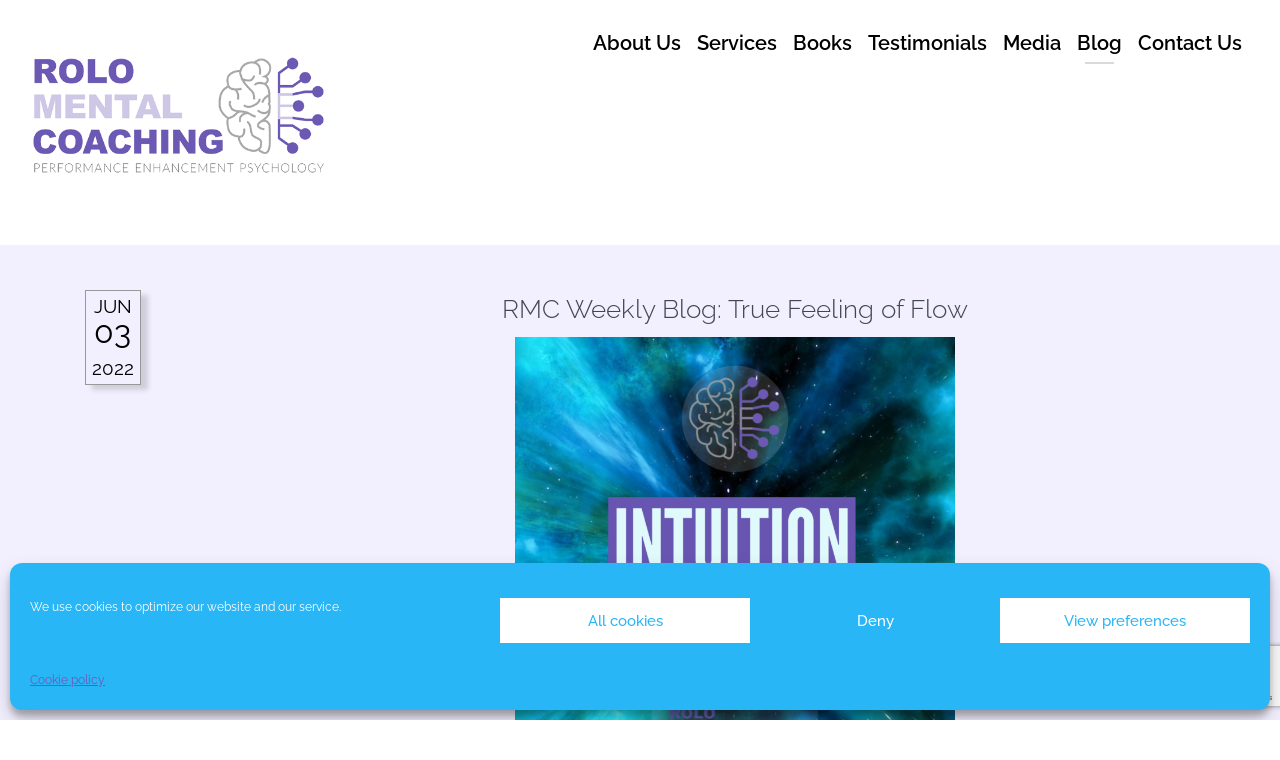

--- FILE ---
content_type: text/html; charset=UTF-8
request_url: https://www.rolomentalcoaching.com/intuition/
body_size: 13601
content:
<!DOCTYPE html>
<html lang="en">
  <head><style>img.lazy{min-height:1px}</style><link href="https://www.rolomentalcoaching.com/wp-content/plugins/w3-total-cache/pub/js/lazyload.min.js" as="script">
    <meta charset="utf-8"><link rel="preload" href="https://www.rolomentalcoaching.com/wp-content/cache/fvm/min/0-css9c004703bd790f806c766025e23d10cc97d188c066af58aa9c913a2011e38.css" as="style" media="all" />
<link rel="preload" href="https://www.rolomentalcoaching.com/wp-content/cache/fvm/min/0-css6acc7c1ab62fb8c35fc3e93e111df24282c08037f149da48765919820cbed.css" as="style" media="all" />
<link rel="preload" href="https://www.rolomentalcoaching.com/wp-content/cache/fvm/min/0-css5b4e876a40dd10e6b64c9bccbedc85f008c6533279be1402fa0351b920703.css" as="style" media="all" />
<link rel="preload" href="https://www.rolomentalcoaching.com/wp-content/cache/fvm/min/0-css0a8369545f4eba7cdd0255c35770fcd902de8c66d8cfd0849627a7c77b395.css" as="style" media="all" />
<link rel="preload" href="https://www.rolomentalcoaching.com/wp-content/cache/fvm/min/0-css870d8fdeafee33908b31e1da161e68c5206409b158358e4c9d32affd501af.css" as="style" media="all" />
<link rel="preload" href="https://www.rolomentalcoaching.com/wp-content/cache/fvm/min/0-css310feed31a940f74e847a00fc746c5c4382c1a5959216817c6cd73d548284.css" as="style" media="all" />
<link rel="preload" href="https://www.rolomentalcoaching.com/wp-content/cache/fvm/min/0-css622966ec3b065ba579152d923fc47a4a1839573a2dfcfffc6c6c18eb7f8e8.css" as="style" media="all" />
<link rel="preload" href="https://www.rolomentalcoaching.com/wp-content/cache/fvm/min/0-cssd7cc7c858474abfa4b3d7944316fc7ace956a5b6674209882bf767b2b62fe.css" as="style" media="all" />
<link rel="preload" href="https://www.rolomentalcoaching.com/wp-content/cache/fvm/min/0-cssc1429fe14d21f9eb3d046fd9bbacd1c66186f245a2e4a31759977361a4839.css" as="style" media="all" /><script data-cfasync="false">if(navigator.userAgent.match(/MSIE|Internet Explorer/i)||navigator.userAgent.match(/Trident\/7\..*?rv:11/i)){var href=document.location.href;if(!href.match(/[?&]iebrowser/)){if(href.indexOf("?")==-1){if(href.indexOf("#")==-1){document.location.href=href+"?iebrowser=1"}else{document.location.href=href.replace("#","?iebrowser=1#")}}else{if(href.indexOf("#")==-1){document.location.href=href+"&iebrowser=1"}else{document.location.href=href.replace("#","&iebrowser=1#")}}}}</script>
<script data-cfasync="false">class FVMLoader{constructor(e){this.triggerEvents=e,this.eventOptions={passive:!0},this.userEventListener=this.triggerListener.bind(this),this.delayedScripts={normal:[],async:[],defer:[]},this.allJQueries=[]}_addUserInteractionListener(e){this.triggerEvents.forEach(t=>window.addEventListener(t,e.userEventListener,e.eventOptions))}_removeUserInteractionListener(e){this.triggerEvents.forEach(t=>window.removeEventListener(t,e.userEventListener,e.eventOptions))}triggerListener(){this._removeUserInteractionListener(this),"loading"===document.readyState?document.addEventListener("DOMContentLoaded",this._loadEverythingNow.bind(this)):this._loadEverythingNow()}async _loadEverythingNow(){this._runAllDelayedCSS(),this._delayEventListeners(),this._delayJQueryReady(this),this._handleDocumentWrite(),this._registerAllDelayedScripts(),await this._loadScriptsFromList(this.delayedScripts.normal),await this._loadScriptsFromList(this.delayedScripts.defer),await this._loadScriptsFromList(this.delayedScripts.async),await this._triggerDOMContentLoaded(),await this._triggerWindowLoad(),window.dispatchEvent(new Event("wpr-allScriptsLoaded"))}_registerAllDelayedScripts(){document.querySelectorAll("script[type=fvmdelay]").forEach(e=>{e.hasAttribute("src")?e.hasAttribute("async")&&!1!==e.async?this.delayedScripts.async.push(e):e.hasAttribute("defer")&&!1!==e.defer||"module"===e.getAttribute("data-type")?this.delayedScripts.defer.push(e):this.delayedScripts.normal.push(e):this.delayedScripts.normal.push(e)})}_runAllDelayedCSS(){document.querySelectorAll("link[rel=fvmdelay]").forEach(e=>{e.setAttribute("rel","stylesheet")})}async _transformScript(e){return await this._requestAnimFrame(),new Promise(t=>{const n=document.createElement("script");let r;[...e.attributes].forEach(e=>{let t=e.nodeName;"type"!==t&&("data-type"===t&&(t="type",r=e.nodeValue),n.setAttribute(t,e.nodeValue))}),e.hasAttribute("src")?(n.addEventListener("load",t),n.addEventListener("error",t)):(n.text=e.text,t()),e.parentNode.replaceChild(n,e)})}async _loadScriptsFromList(e){const t=e.shift();return t?(await this._transformScript(t),this._loadScriptsFromList(e)):Promise.resolve()}_delayEventListeners(){let e={};function t(t,n){!function(t){function n(n){return e[t].eventsToRewrite.indexOf(n)>=0?"wpr-"+n:n}e[t]||(e[t]={originalFunctions:{add:t.addEventListener,remove:t.removeEventListener},eventsToRewrite:[]},t.addEventListener=function(){arguments[0]=n(arguments[0]),e[t].originalFunctions.add.apply(t,arguments)},t.removeEventListener=function(){arguments[0]=n(arguments[0]),e[t].originalFunctions.remove.apply(t,arguments)})}(t),e[t].eventsToRewrite.push(n)}function n(e,t){let n=e[t];Object.defineProperty(e,t,{get:()=>n||function(){},set(r){e["wpr"+t]=n=r}})}t(document,"DOMContentLoaded"),t(window,"DOMContentLoaded"),t(window,"load"),t(window,"pageshow"),t(document,"readystatechange"),n(document,"onreadystatechange"),n(window,"onload"),n(window,"onpageshow")}_delayJQueryReady(e){let t=window.jQuery;Object.defineProperty(window,"jQuery",{get:()=>t,set(n){if(n&&n.fn&&!e.allJQueries.includes(n)){n.fn.ready=n.fn.init.prototype.ready=function(t){e.domReadyFired?t.bind(document)(n):document.addEventListener("DOMContentLoaded2",()=>t.bind(document)(n))};const t=n.fn.on;n.fn.on=n.fn.init.prototype.on=function(){if(this[0]===window){function e(e){return e.split(" ").map(e=>"load"===e||0===e.indexOf("load.")?"wpr-jquery-load":e).join(" ")}"string"==typeof arguments[0]||arguments[0]instanceof String?arguments[0]=e(arguments[0]):"object"==typeof arguments[0]&&Object.keys(arguments[0]).forEach(t=>{delete Object.assign(arguments[0],{[e(t)]:arguments[0][t]})[t]})}return t.apply(this,arguments),this},e.allJQueries.push(n)}t=n}})}async _triggerDOMContentLoaded(){this.domReadyFired=!0,await this._requestAnimFrame(),document.dispatchEvent(new Event("DOMContentLoaded2")),await this._requestAnimFrame(),window.dispatchEvent(new Event("DOMContentLoaded2")),await this._requestAnimFrame(),document.dispatchEvent(new Event("wpr-readystatechange")),await this._requestAnimFrame(),document.wpronreadystatechange&&document.wpronreadystatechange()}async _triggerWindowLoad(){await this._requestAnimFrame(),window.dispatchEvent(new Event("wpr-load")),await this._requestAnimFrame(),window.wpronload&&window.wpronload(),await this._requestAnimFrame(),this.allJQueries.forEach(e=>e(window).trigger("wpr-jquery-load")),window.dispatchEvent(new Event("wpr-pageshow")),await this._requestAnimFrame(),window.wpronpageshow&&window.wpronpageshow()}_handleDocumentWrite(){const e=new Map;document.write=document.writeln=function(t){const n=document.currentScript,r=document.createRange(),i=n.parentElement;let a=e.get(n);void 0===a&&(a=n.nextSibling,e.set(n,a));const s=document.createDocumentFragment();r.setStart(s,0),s.appendChild(r.createContextualFragment(t)),i.insertBefore(s,a)}}async _requestAnimFrame(){return new Promise(e=>requestAnimationFrame(e))}static run(){const e=new FVMLoader(["keydown","mousemove","touchmove","touchstart","touchend","wheel"]);e._addUserInteractionListener(e)}}FVMLoader.run();</script><meta name="viewport" content="width=device-width, initial-scale=1"><meta http-equiv="x-ua-compatible" content="ie=edge"><title>Rolo Mental Coaching</title><meta name="description" content="Rolo Mental Coaching" /><meta name="theme-color" content="#663fb5"><meta name='robots' content='index, follow, max-image-preview:large, max-snippet:-1, max-video-preview:-1' /><meta name="description" content="The mechanism of intuition is a “built-in&quot; process that is constantly learning and adding “data” to assist with decision-making. Intuition operates on a “quantum” level to guide our rational conscious. We can make decisions better by using this filter." /><link rel="canonical" href="https://www.rolomentalcoaching.com/intuition/" /><meta property="og:locale" content="en_US" /><meta property="og:type" content="article" /><meta property="og:title" content="RMC Weekly Blog: True Feeling of Flow - Rolo Mental Coaching" /><meta property="og:description" content="The mechanism of intuition is a “built-in&quot; process that is constantly learning and adding “data” to assist with decision-making. Intuition operates on a “quantum” level to guide our rational conscious. We can make decisions better by using this filter." /><meta property="og:url" content="https://www.rolomentalcoaching.com/intuition/" /><meta property="og:site_name" content="Rolo Mental Coaching" /><meta property="article:published_time" content="2022-06-03T10:35:00+00:00" /><meta property="og:image" content="https://www.rolomentalcoaching.com/wp-content/uploads/2022/06/RMC-Intuition-Post.png" /><meta property="og:image:width" content="1080" /><meta property="og:image:height" content="1080" /><meta property="og:image:type" content="image/png" /><meta name="author" content="Dave Cristina" /><meta name="twitter:card" content="summary_large_image" /><meta name="twitter:label1" content="Written by" /><meta name="twitter:data1" content="Dave Cristina" /><meta name="twitter:label2" content="Est. reading time" /><meta name="twitter:data2" content="4 minutes" /><script type="application/ld+json" class="yoast-schema-graph">{"@context":"https://schema.org","@graph":[{"@type":"Article","@id":"https://www.rolomentalcoaching.com/intuition/#article","isPartOf":{"@id":"https://www.rolomentalcoaching.com/intuition/"},"author":{"name":"Dave Cristina","@id":"https://www.rolomentalcoaching.com/#/schema/person/9f8e92fbbef8df3d33108d1e31ab6fda"},"headline":"RMC Weekly Blog: True Feeling of Flow","datePublished":"2022-06-03T10:35:00+00:00","mainEntityOfPage":{"@id":"https://www.rolomentalcoaching.com/intuition/"},"wordCount":651,"commentCount":0,"image":{"@id":"https://www.rolomentalcoaching.com/intuition/#primaryimage"},"thumbnailUrl":"https://www.rolomentalcoaching.com/wp-content/uploads/2022/06/RMC-Intuition-Post.png","keywords":["#blog","Cristina Rolo","Dave de Haan","Intuition","Rolo Mental Coaching"],"articleSection":["Blog"],"inLanguage":"en-US","potentialAction":[{"@type":"CommentAction","name":"Comment","target":["https://www.rolomentalcoaching.com/intuition/#respond"]}]},{"@type":"WebPage","@id":"https://www.rolomentalcoaching.com/intuition/","url":"https://www.rolomentalcoaching.com/intuition/","name":"RMC Weekly Blog: True Feeling of Flow - Rolo Mental Coaching","isPartOf":{"@id":"https://www.rolomentalcoaching.com/#website"},"primaryImageOfPage":{"@id":"https://www.rolomentalcoaching.com/intuition/#primaryimage"},"image":{"@id":"https://www.rolomentalcoaching.com/intuition/#primaryimage"},"thumbnailUrl":"https://www.rolomentalcoaching.com/wp-content/uploads/2022/06/RMC-Intuition-Post.png","datePublished":"2022-06-03T10:35:00+00:00","author":{"@id":"https://www.rolomentalcoaching.com/#/schema/person/9f8e92fbbef8df3d33108d1e31ab6fda"},"description":"The mechanism of intuition is a “built-in\" process that is constantly learning and adding “data” to assist with decision-making. Intuition operates on a “quantum” level to guide our rational conscious. We can make decisions better by using this filter.","breadcrumb":{"@id":"https://www.rolomentalcoaching.com/intuition/#breadcrumb"},"inLanguage":"en-US","potentialAction":[{"@type":"ReadAction","target":["https://www.rolomentalcoaching.com/intuition/"]}]},{"@type":"ImageObject","inLanguage":"en-US","@id":"https://www.rolomentalcoaching.com/intuition/#primaryimage","url":"https://www.rolomentalcoaching.com/wp-content/uploads/2022/06/RMC-Intuition-Post.png","contentUrl":"https://www.rolomentalcoaching.com/wp-content/uploads/2022/06/RMC-Intuition-Post.png","width":1080,"height":1080},{"@type":"BreadcrumbList","@id":"https://www.rolomentalcoaching.com/intuition/#breadcrumb","itemListElement":[{"@type":"ListItem","position":1,"name":"Home","item":"https://www.rolomentalcoaching.com/"},{"@type":"ListItem","position":2,"name":"RMC Weekly Blog: True Feeling of Flow"}]},{"@type":"WebSite","@id":"https://www.rolomentalcoaching.com/#website","url":"https://www.rolomentalcoaching.com/","name":"Rolo Mental Coaching","description":"Performance Enhancement Psychology","potentialAction":[{"@type":"SearchAction","target":{"@type":"EntryPoint","urlTemplate":"https://www.rolomentalcoaching.com/?s={search_term_string}"},"query-input":{"@type":"PropertyValueSpecification","valueRequired":true,"valueName":"search_term_string"}}],"inLanguage":"en-US"},{"@type":"Person","@id":"https://www.rolomentalcoaching.com/#/schema/person/9f8e92fbbef8df3d33108d1e31ab6fda","name":"Dave Cristina","image":{"@type":"ImageObject","inLanguage":"en-US","@id":"https://www.rolomentalcoaching.com/#/schema/person/image/","url":"https://secure.gravatar.com/avatar/f8b6183fe52a24627b6766a41fac6deb7047cebb4dde152096708b5ce465c939?s=96&d=mm&r=g","contentUrl":"https://secure.gravatar.com/avatar/f8b6183fe52a24627b6766a41fac6deb7047cebb4dde152096708b5ce465c939?s=96&d=mm&r=g","caption":"Dave Cristina"},"url":"https://www.rolomentalcoaching.com/author/contenteditor/"}]}</script><link rel="alternate" type="application/rss+xml" title="Rolo Mental Coaching &raquo; RMC Weekly Blog: True Feeling of Flow Comments Feed" href="https://www.rolomentalcoaching.com/intuition/feed/" />
    
    
    
    
    <link rel="manifest" href="/img/favicon/manifest.json">
    <link rel="shortcut icon" href="/img/favicon/favicon.ico">
    
    
    
    
    
	<link rel="stylesheet" href="https://www.rolomentalcoaching.com/wp-content/cache/fvm/min/0-css9c004703bd790f806c766025e23d10cc97d188c066af58aa9c913a2011e38.css" type="text/css" media="all" />  
	<link rel="stylesheet" href="https://www.rolomentalcoaching.com/wp-content/cache/fvm/min/0-css6acc7c1ab62fb8c35fc3e93e111df24282c08037f149da48765919820cbed.css" media="all" />
	      
	<style media="all">img:is([sizes="auto" i],[sizes^="auto," i]){contain-intrinsic-size:3000px 1500px}</style>
	
	
	
	
	
	
	
	
	
	
	
	
	
	
	
	
	
	
	
	
	
	
	




<link rel='stylesheet' id='wp-block-library-css' href='https://www.rolomentalcoaching.com/wp-content/cache/fvm/min/0-css5b4e876a40dd10e6b64c9bccbedc85f008c6533279be1402fa0351b920703.css' type='text/css' media='all' />
<style id='classic-theme-styles-inline-css' type='text/css' media="all">/*! This file is auto-generated */
.wp-block-button__link{color:#fff;background-color:#32373c;border-radius:9999px;box-shadow:none;text-decoration:none;padding:calc(.667em + 2px) calc(1.333em + 2px);font-size:1.125em}.wp-block-file__button{background:#32373c;color:#fff;text-decoration:none}</style>
<style id='global-styles-inline-css' type='text/css' media="all">:root{--wp--preset--aspect-ratio--square:1;--wp--preset--aspect-ratio--4-3:4/3;--wp--preset--aspect-ratio--3-4:3/4;--wp--preset--aspect-ratio--3-2:3/2;--wp--preset--aspect-ratio--2-3:2/3;--wp--preset--aspect-ratio--16-9:16/9;--wp--preset--aspect-ratio--9-16:9/16;--wp--preset--color--black:#000000;--wp--preset--color--cyan-bluish-gray:#abb8c3;--wp--preset--color--white:#ffffff;--wp--preset--color--pale-pink:#f78da7;--wp--preset--color--vivid-red:#cf2e2e;--wp--preset--color--luminous-vivid-orange:#ff6900;--wp--preset--color--luminous-vivid-amber:#fcb900;--wp--preset--color--light-green-cyan:#7bdcb5;--wp--preset--color--vivid-green-cyan:#00d084;--wp--preset--color--pale-cyan-blue:#8ed1fc;--wp--preset--color--vivid-cyan-blue:#0693e3;--wp--preset--color--vivid-purple:#9b51e0;--wp--preset--gradient--vivid-cyan-blue-to-vivid-purple:linear-gradient(135deg,rgba(6,147,227,1) 0%,rgb(155,81,224) 100%);--wp--preset--gradient--light-green-cyan-to-vivid-green-cyan:linear-gradient(135deg,rgb(122,220,180) 0%,rgb(0,208,130) 100%);--wp--preset--gradient--luminous-vivid-amber-to-luminous-vivid-orange:linear-gradient(135deg,rgba(252,185,0,1) 0%,rgba(255,105,0,1) 100%);--wp--preset--gradient--luminous-vivid-orange-to-vivid-red:linear-gradient(135deg,rgba(255,105,0,1) 0%,rgb(207,46,46) 100%);--wp--preset--gradient--very-light-gray-to-cyan-bluish-gray:linear-gradient(135deg,rgb(238,238,238) 0%,rgb(169,184,195) 100%);--wp--preset--gradient--cool-to-warm-spectrum:linear-gradient(135deg,rgb(74,234,220) 0%,rgb(151,120,209) 20%,rgb(207,42,186) 40%,rgb(238,44,130) 60%,rgb(251,105,98) 80%,rgb(254,248,76) 100%);--wp--preset--gradient--blush-light-purple:linear-gradient(135deg,rgb(255,206,236) 0%,rgb(152,150,240) 100%);--wp--preset--gradient--blush-bordeaux:linear-gradient(135deg,rgb(254,205,165) 0%,rgb(254,45,45) 50%,rgb(107,0,62) 100%);--wp--preset--gradient--luminous-dusk:linear-gradient(135deg,rgb(255,203,112) 0%,rgb(199,81,192) 50%,rgb(65,88,208) 100%);--wp--preset--gradient--pale-ocean:linear-gradient(135deg,rgb(255,245,203) 0%,rgb(182,227,212) 50%,rgb(51,167,181) 100%);--wp--preset--gradient--electric-grass:linear-gradient(135deg,rgb(202,248,128) 0%,rgb(113,206,126) 100%);--wp--preset--gradient--midnight:linear-gradient(135deg,rgb(2,3,129) 0%,rgb(40,116,252) 100%);--wp--preset--font-size--small:13px;--wp--preset--font-size--medium:20px;--wp--preset--font-size--large:36px;--wp--preset--font-size--x-large:42px;--wp--preset--spacing--20:0.44rem;--wp--preset--spacing--30:0.67rem;--wp--preset--spacing--40:1rem;--wp--preset--spacing--50:1.5rem;--wp--preset--spacing--60:2.25rem;--wp--preset--spacing--70:3.38rem;--wp--preset--spacing--80:5.06rem;--wp--preset--shadow--natural:6px 6px 9px rgba(0, 0, 0, 0.2);--wp--preset--shadow--deep:12px 12px 50px rgba(0, 0, 0, 0.4);--wp--preset--shadow--sharp:6px 6px 0px rgba(0, 0, 0, 0.2);--wp--preset--shadow--outlined:6px 6px 0px -3px rgba(255, 255, 255, 1), 6px 6px rgba(0, 0, 0, 1);--wp--preset--shadow--crisp:6px 6px 0px rgba(0, 0, 0, 1)}:where(.is-layout-flex){gap:.5em}:where(.is-layout-grid){gap:.5em}body .is-layout-flex{display:flex}.is-layout-flex{flex-wrap:wrap;align-items:center}.is-layout-flex>:is(*,div){margin:0}body .is-layout-grid{display:grid}.is-layout-grid>:is(*,div){margin:0}:where(.wp-block-columns.is-layout-flex){gap:2em}:where(.wp-block-columns.is-layout-grid){gap:2em}:where(.wp-block-post-template.is-layout-flex){gap:1.25em}:where(.wp-block-post-template.is-layout-grid){gap:1.25em}.has-black-color{color:var(--wp--preset--color--black)!important}.has-cyan-bluish-gray-color{color:var(--wp--preset--color--cyan-bluish-gray)!important}.has-white-color{color:var(--wp--preset--color--white)!important}.has-pale-pink-color{color:var(--wp--preset--color--pale-pink)!important}.has-vivid-red-color{color:var(--wp--preset--color--vivid-red)!important}.has-luminous-vivid-orange-color{color:var(--wp--preset--color--luminous-vivid-orange)!important}.has-luminous-vivid-amber-color{color:var(--wp--preset--color--luminous-vivid-amber)!important}.has-light-green-cyan-color{color:var(--wp--preset--color--light-green-cyan)!important}.has-vivid-green-cyan-color{color:var(--wp--preset--color--vivid-green-cyan)!important}.has-pale-cyan-blue-color{color:var(--wp--preset--color--pale-cyan-blue)!important}.has-vivid-cyan-blue-color{color:var(--wp--preset--color--vivid-cyan-blue)!important}.has-vivid-purple-color{color:var(--wp--preset--color--vivid-purple)!important}.has-black-background-color{background-color:var(--wp--preset--color--black)!important}.has-cyan-bluish-gray-background-color{background-color:var(--wp--preset--color--cyan-bluish-gray)!important}.has-white-background-color{background-color:var(--wp--preset--color--white)!important}.has-pale-pink-background-color{background-color:var(--wp--preset--color--pale-pink)!important}.has-vivid-red-background-color{background-color:var(--wp--preset--color--vivid-red)!important}.has-luminous-vivid-orange-background-color{background-color:var(--wp--preset--color--luminous-vivid-orange)!important}.has-luminous-vivid-amber-background-color{background-color:var(--wp--preset--color--luminous-vivid-amber)!important}.has-light-green-cyan-background-color{background-color:var(--wp--preset--color--light-green-cyan)!important}.has-vivid-green-cyan-background-color{background-color:var(--wp--preset--color--vivid-green-cyan)!important}.has-pale-cyan-blue-background-color{background-color:var(--wp--preset--color--pale-cyan-blue)!important}.has-vivid-cyan-blue-background-color{background-color:var(--wp--preset--color--vivid-cyan-blue)!important}.has-vivid-purple-background-color{background-color:var(--wp--preset--color--vivid-purple)!important}.has-black-border-color{border-color:var(--wp--preset--color--black)!important}.has-cyan-bluish-gray-border-color{border-color:var(--wp--preset--color--cyan-bluish-gray)!important}.has-white-border-color{border-color:var(--wp--preset--color--white)!important}.has-pale-pink-border-color{border-color:var(--wp--preset--color--pale-pink)!important}.has-vivid-red-border-color{border-color:var(--wp--preset--color--vivid-red)!important}.has-luminous-vivid-orange-border-color{border-color:var(--wp--preset--color--luminous-vivid-orange)!important}.has-luminous-vivid-amber-border-color{border-color:var(--wp--preset--color--luminous-vivid-amber)!important}.has-light-green-cyan-border-color{border-color:var(--wp--preset--color--light-green-cyan)!important}.has-vivid-green-cyan-border-color{border-color:var(--wp--preset--color--vivid-green-cyan)!important}.has-pale-cyan-blue-border-color{border-color:var(--wp--preset--color--pale-cyan-blue)!important}.has-vivid-cyan-blue-border-color{border-color:var(--wp--preset--color--vivid-cyan-blue)!important}.has-vivid-purple-border-color{border-color:var(--wp--preset--color--vivid-purple)!important}.has-vivid-cyan-blue-to-vivid-purple-gradient-background{background:var(--wp--preset--gradient--vivid-cyan-blue-to-vivid-purple)!important}.has-light-green-cyan-to-vivid-green-cyan-gradient-background{background:var(--wp--preset--gradient--light-green-cyan-to-vivid-green-cyan)!important}.has-luminous-vivid-amber-to-luminous-vivid-orange-gradient-background{background:var(--wp--preset--gradient--luminous-vivid-amber-to-luminous-vivid-orange)!important}.has-luminous-vivid-orange-to-vivid-red-gradient-background{background:var(--wp--preset--gradient--luminous-vivid-orange-to-vivid-red)!important}.has-very-light-gray-to-cyan-bluish-gray-gradient-background{background:var(--wp--preset--gradient--very-light-gray-to-cyan-bluish-gray)!important}.has-cool-to-warm-spectrum-gradient-background{background:var(--wp--preset--gradient--cool-to-warm-spectrum)!important}.has-blush-light-purple-gradient-background{background:var(--wp--preset--gradient--blush-light-purple)!important}.has-blush-bordeaux-gradient-background{background:var(--wp--preset--gradient--blush-bordeaux)!important}.has-luminous-dusk-gradient-background{background:var(--wp--preset--gradient--luminous-dusk)!important}.has-pale-ocean-gradient-background{background:var(--wp--preset--gradient--pale-ocean)!important}.has-electric-grass-gradient-background{background:var(--wp--preset--gradient--electric-grass)!important}.has-midnight-gradient-background{background:var(--wp--preset--gradient--midnight)!important}.has-small-font-size{font-size:var(--wp--preset--font-size--small)!important}.has-medium-font-size{font-size:var(--wp--preset--font-size--medium)!important}.has-large-font-size{font-size:var(--wp--preset--font-size--large)!important}.has-x-large-font-size{font-size:var(--wp--preset--font-size--x-large)!important}:where(.wp-block-post-template.is-layout-flex){gap:1.25em}:where(.wp-block-post-template.is-layout-grid){gap:1.25em}:where(.wp-block-columns.is-layout-flex){gap:2em}:where(.wp-block-columns.is-layout-grid){gap:2em}:root :where(.wp-block-pullquote){font-size:1.5em;line-height:1.6}</style>
<link rel='stylesheet' id='contact-form-7-css' href='https://www.rolomentalcoaching.com/wp-content/cache/fvm/min/0-css0a8369545f4eba7cdd0255c35770fcd902de8c66d8cfd0849627a7c77b395.css' type='text/css' media='all' />
<link rel='stylesheet' id='cmplz-general-css' href='https://www.rolomentalcoaching.com/wp-content/cache/fvm/min/0-css870d8fdeafee33908b31e1da161e68c5206409b158358e4c9d32affd501af.css' type='text/css' media='all' />
<link rel='stylesheet' id='arve-css' href='https://www.rolomentalcoaching.com/wp-content/cache/fvm/min/0-css310feed31a940f74e847a00fc746c5c4382c1a5959216817c6cd73d548284.css' type='text/css' media='all' />
<link rel='stylesheet' id='addtoany-css' href='https://www.rolomentalcoaching.com/wp-content/cache/fvm/min/0-css622966ec3b065ba579152d923fc47a4a1839573a2dfcfffc6c6c18eb7f8e8.css' type='text/css' media='all' />
<link rel='stylesheet' id='wps-visitor-style-css' href='https://www.rolomentalcoaching.com/wp-content/cache/fvm/min/0-cssd7cc7c858474abfa4b3d7944316fc7ace956a5b6674209882bf767b2b62fe.css' type='text/css' media='all' />
<script type="text/javascript" id="addtoany-core-js-before">
/* <![CDATA[ */
window.a2a_config=window.a2a_config||{};a2a_config.callbacks=[];a2a_config.overlays=[];a2a_config.templates={};
/* ]]> */
</script>
<script type="text/javascript" defer src="https://static.addtoany.com/menu/page.js" id="addtoany-core-js"></script>
<script type="text/javascript" src="https://www.rolomentalcoaching.com/wp-includes/js/jquery/jquery.min.js?ver=3.7.1" id="jquery-core-js"></script>
<script type="text/javascript" src="https://www.rolomentalcoaching.com/wp-includes/js/jquery/jquery-migrate.min.js?ver=3.4.1" id="jquery-migrate-js"></script>
<script type="text/javascript" defer src="https://www.rolomentalcoaching.com/wp-content/plugins/add-to-any/addtoany.min.js?ver=1.1" id="addtoany-jquery-js"></script>
<script type="text/javascript" id="wps-js-extra">
/* <![CDATA[ */
var wpspagevisit = {"ajaxurl":"https:\/\/www.rolomentalcoaching.com\/wp-admin\/admin-ajax.php","ajax_nonce":"8e94e30e11"};
/* ]]> */
</script>
<script type="text/javascript" src="https://www.rolomentalcoaching.com/wp-content/plugins/wps-visitor-counter/styles/js/custom.js?ver=1" id="wps-js"></script>





			<style media="all">.cmplz-hidden{display:none!important}</style>
	</head>

  <body>
  
<div class="container-fluid">  
	<nav class="navbar navbar-expand-md navbar-light fixed-top">
      	<div class="container-fluid">
        	<a class="navbar-brand mr-auto" href="/">
         	<span class=""><img src="data:image/svg+xml,%3Csvg%20xmlns='http://www.w3.org/2000/svg'%20viewBox='0%200%201%201'%3E%3C/svg%3E" data-src="/img/rolo2.png" class="header-logo lazy" alt="Rolo Mental Coaching"></span>
        	</a>
        	<div class="hidden-md-up pull-right">
          		<a class="navbar-toggler collapsed pull-right" data-toggle="collapse" href="#collapsingNavbar" aria-expanded="false" aria-controls="collapsingNavbar">
                   <button type="" class="navbar-toggle pull-right float-right" data-toggle="collapse" data-target=".navbarcollapse"> 
                     <span class="">MENU</span> 
                     <span class="icon-bar"></span> 
                     <span class="icon-bar"></span> 
                     <span class="icon-bar"></span> 
                     </button> 
   
          		</a>
        	</div>

        	<div id="collapsingNavbar" class="collapse navbar-toggleable-custom ml-auto">
  
                  <ul id="menu-main" class="navbar-nav menu-top ml-auto"><li itemscope="itemscope" itemtype="https://www.schema.org/SiteNavigationElement" id="menu-item-143" class="menu-item menu-item-type-post_type menu-item-object-page menu-item-143 nav-item"><a title="About Us" href="https://www.rolomentalcoaching.com/about-us/" class="nav-link">About Us</a></li>
<li itemscope="itemscope" itemtype="https://www.schema.org/SiteNavigationElement" id="menu-item-101" class="menu-item menu-item-type-custom menu-item-object-custom menu-item-101 nav-item"><a title="Services" href="http://rolomentalcoaching.com/#approach" class="nav-link">Services</a></li>
<li itemscope="itemscope" itemtype="https://www.schema.org/SiteNavigationElement" id="menu-item-100" class="menu-item menu-item-type-custom menu-item-object-custom menu-item-100 nav-item"><a title="Books" href="http://rolomentalcoaching.com/#page-book" class="nav-link">Books</a></li>
<li itemscope="itemscope" itemtype="https://www.schema.org/SiteNavigationElement" id="menu-item-99" class="menu-item menu-item-type-custom menu-item-object-custom menu-item-99 nav-item"><a title="Testimonials" href="http://rolomentalcoaching.com/#page-testimonials" class="nav-link">Testimonials</a></li>
<li itemscope="itemscope" itemtype="https://www.schema.org/SiteNavigationElement" id="menu-item-140" class="menu-item menu-item-type-post_type menu-item-object-page menu-item-140 nav-item"><a title="Media" href="https://www.rolomentalcoaching.com/media/" class="nav-link">Media</a></li>
<li itemscope="itemscope" itemtype="https://www.schema.org/SiteNavigationElement" id="menu-item-260" class="menu-item menu-item-type-taxonomy menu-item-object-category current-post-ancestor current-menu-parent current-post-parent active menu-item-260 nav-item"><a title="Blog" href="https://www.rolomentalcoaching.com/category/blog/" class="nav-link">Blog</a></li>
<li itemscope="itemscope" itemtype="https://www.schema.org/SiteNavigationElement" id="menu-item-74" class="menu-item menu-item-type-post_type menu-item-object-page menu-item-74 nav-item"><a title="Contact Us" href="https://www.rolomentalcoaching.com/contact/" class="nav-link">Contact Us</a></li>
</ul>
    		</div>
    	</div>
    </nav>
</div>



	
	
 <section class="section-intro bg-faded text-xs-center">
      <div class="container">
	<div class="row">
                    	<div class="col-md-2">
                       	<div class="entryDate">
  							<span class="postMonth">Jun</span>
  							<span class="postDay"> 03</span>
 							<span class="postYear">2022</span>
						</div>
                    	</div>
                    	<div class="col-md-10 postitem">
                            <h2 class="brown">RMC Weekly Blog: True Feeling of Flow</h2>
                        	<p><img fetchpriority="high" decoding="async" class="wp-image-744 aligncenter lazy" src="data:image/svg+xml,%3Csvg%20xmlns='http://www.w3.org/2000/svg'%20viewBox='0%200%20440%20440'%3E%3C/svg%3E" data-src="https://www.rolomentalcoaching.com/wp-content/uploads/2022/06/RMC-Intuition-Post-300x300.png" alt="" width="440" height="440" data-srcset="https://www.rolomentalcoaching.com/wp-content/uploads/2022/06/RMC-Intuition-Post-300x300.png 300w, https://www.rolomentalcoaching.com/wp-content/uploads/2022/06/RMC-Intuition-Post-1024x1024.png 1024w, https://www.rolomentalcoaching.com/wp-content/uploads/2022/06/RMC-Intuition-Post-150x150.png 150w, https://www.rolomentalcoaching.com/wp-content/uploads/2022/06/RMC-Intuition-Post-768x768.png 768w, https://www.rolomentalcoaching.com/wp-content/uploads/2022/06/RMC-Intuition-Post.png 1080w" data-sizes="(max-width: 440px) 100vw, 440px" /></p>
<p>&nbsp;</p>
<p>To process complex information at rapid speeds we use our intuition to gather the data to assist us to make rational decisions. This process is highly subliminal and operates on a constant absorption level.</p>
<p>Some believe this process is not innate but created by us. However, this is not our belief. We at Rolo Mental Coaching believe, that just because you know how to drive a car does not mean you built it.<span class="Apple-converted-space"> </span></p>
<p>The mechanism of intuition is a “built-in&#8221; process that is constantly learning and adding “data” to assist with decision-making. Intuition operates on a “quantum” level to guide our rational conscious. We can make decisions better by using this filter. However, sometimes events take place at such rapid speeds that our conscious self can not keep up and instinct takes over.<span class="Apple-converted-space">  </span>Instinct is an innate physical reaction or behavior to all stimuli. This basic process usually runs on adrenaline and does not allow the higher cortex to have much say in what is about to happen.<span class="Apple-converted-space"> </span></p>
<p>In our society today we have grown distant from our innate qualities and have become custom to over-analyze and rationalize things leading us to sometime ignore our highest levels of consciousness (which run on a subconscious level). We rely too much on technology and techniques that we respond slower to in-the-moment events than we would have if we were more in touch with our “quantum self”. We also refer to the quantum self as Self-Two on some occasions.<span class="Apple-converted-space"> </span></p>
<p>&nbsp;</p>
<p><img decoding="async" class="wp-image-745 aligncenter lazy" src="data:image/svg+xml,%3Csvg%20xmlns='http://www.w3.org/2000/svg'%20viewBox='0%200%20447%20447'%3E%3C/svg%3E" data-src="https://www.rolomentalcoaching.com/wp-content/uploads/2022/06/Copy-of-RMC-Intuition-Post-300x300.png" alt="" width="447" height="447" data-srcset="https://www.rolomentalcoaching.com/wp-content/uploads/2022/06/Copy-of-RMC-Intuition-Post-300x300.png 300w, https://www.rolomentalcoaching.com/wp-content/uploads/2022/06/Copy-of-RMC-Intuition-Post-1024x1024.png 1024w, https://www.rolomentalcoaching.com/wp-content/uploads/2022/06/Copy-of-RMC-Intuition-Post-150x150.png 150w, https://www.rolomentalcoaching.com/wp-content/uploads/2022/06/Copy-of-RMC-Intuition-Post-768x768.png 768w, https://www.rolomentalcoaching.com/wp-content/uploads/2022/06/Copy-of-RMC-Intuition-Post.png 1080w" data-sizes="(max-width: 447px) 100vw, 447px" /></p>
<p>&nbsp;</p>
<p>When we train a high-performance client we try to determine if the Self-Two can operate freely or is constricted by overthinking or fears of failure. This is very important because a top athlete is constantly dealing with high-speed and high-pressure moments where they do not have time to make decisions only on the rational self (which we, at Rolo Mental Coaching, refer to as the linear self or Self One).</p>
<p>Self-One can be imagined as the librarian and has access to all data on a rational conscious level. It knows all the rules of the game but is not as capable of managing the body response. It can move the body and help us make decisions, for example deciding to take a sip of a drink we have in front of us. When the cup suddenly falls off the table it will be Self-Two who has a chance to catch it before it shatters on the floor. Self-One would be too slow to react. The quantum self was probably already aware that the cup was going to fall and instinctively reacted with the reflex system.<span class="Apple-converted-space"> </span></p>
<p>Training this process to become more natural again is immensely beneficial to high-performance athletes for obvious reasons. However, enhancing this process could benefit anyone. When realizing that <a href="https://www.rolomentalcoaching.com/fear/?fbclid=IwAR0knvITGgHFru3I7Br_DtjanvR0vTJcJhcUINdEekDLKRSlH94Hg1e4zr4">fear</a>, and all its ugly ripple effects, resides in the Self-One, a person could move through life easier when they operate mostly on Self-Two governed modes. Self-Two responds mostly to “now” moments, so danger (which is not equal to fear) gets its proper response. When this process is running optimally in succession we have a chance to reach a state we call “flow” or some refer to it as “being in the Zone”.<span class="Apple-converted-space"> </span></p>
<p>Knowing what you know now, are you interested to see your hidden self perform at its full potential? Have you ever felt the harmonious and invigorated feeling of events just going smooth? Well, let us tell you that there is a way to feel like that more often and it will have a positive influence on your well-being and ultimately on your success in life as well.<span class="Apple-converted-space"> </span></p>
<p>&nbsp;</p>
<div style="text-align: center;">Written by: Dave de Haan</div>
<div>
<p>&nbsp;</p>
<p style="text-align: left;"><em>Rolo Mental Coaches are specialists in high-performance coaching. </em></p>
<p style="text-align: left;"><em>Follow us on <a href="https://www.instagram.com/rolo_mental_coaching/">Instagram</a> and <a href="https://www.facebook.com/rolomentalcoaching1">FaceBook</a>. </em></p>
<p style="text-align: left;"><em>If you are interested in working with RMC, feel free to reach out to us via our contact page by clicking <a href="https://www.rolomentalcoaching.com/contact/">here</a>.</em></p>
</div>
							<hr>
                    	</div>
                	</div>
      </div>
</section>

    <section class="section-signup bg-faded">
      <div class="container">
        <h3 class="text-xs-center m-b-3">Sign up for our Newsletter</h3>
          <div class="row">
             
			
			<style type="text/css" media="all">#mc_embed_signup{background:#f4f5f7!important;clear:left;font:14px;width:100%}</style>
<div id="mc_embed_signup">
<form action="https://rolomentalcoaching.us18.list-manage.com/subscribe/post?u=ec7016a745394c43a569e7597&amp;id=b825e1faca" method="post" id="mc-embedded-subscribe-form" name="mc-embedded-subscribe-form" class="validate" target="_blank" novalidate>
    <div id="mc_embed_signup_scroll">
	<label for="mce-EMAIL">Subscribe</label>
	<input type="email" value="" name="EMAIL" class="email" id="mce-EMAIL" placeholder="email address" required>
    
    <div style="position: absolute; left: -5000px;" aria-hidden="true"><input type="text" name="b_ec7016a745394c43a569e7597_b825e1faca" tabindex="-1" value=""></div>
    <div class="clear"><input type="submit" value="Subscribe" name="subscribe" id="mc-embedded-subscribe" class="button"></div>
    </div>
</form>
</div>


             
             
          </div>
      </div>
    </section>
    <section class="section-signup bg-faded">
      <div class="container">
          <div class="row">
	        <h3 class="text-xs-center m-b-3">Our Partners:</h3>
	    </div>
	  </div>
	      <div class="container">
	        <div class="row">
         		<div class="col-md-6 col-lg-5">
	        		<img class="lazy" src="data:image/svg+xml,%3Csvg%20xmlns='http://www.w3.org/2000/svg'%20viewBox='0%200%201%201'%3E%3C/svg%3E" data-src="/img/vh.png" alt="Academia Victor Hanescu"><br />
	        		<a href="https://www.academiavictorhanescu.ro/" target="_">Academia Victor Hānescu </a>
		  		</div>
          		<div class="col-md-6 col-lg-5">
		        	<img class="lazy" src="data:image/svg+xml,%3Csvg%20xmlns='http://www.w3.org/2000/svg'%20viewBox='0%200%201%201'%3E%3C/svg%3E" data-src="/img/levensbazen.png" alt="Levensbazen"><br />
	   		     	<a href="https://levensbazen.nl/" target="_">Levensbazen.nl</a>
		  		</div>
		  	</div>
	</div>
	</section>	 


    <footer class="section-footer bg-inverse" role="contentinfo">
      <div class="container">
        <div class="row">
          <div class="col-md-6 col-lg-5">
            <div class="media">
              <div class="media-left">
                <img src="data:image/svg+xml,%3Csvg%20xmlns='http://www.w3.org/2000/svg'%20viewBox='0%200%201%201'%3E%3C/svg%3E" data-src="/img/rolo2.png" class="footer-logo lazy" alt="Rolo Mental Coaching">
              </div>
              </div>
              
              <p>
                &copy; Rolo Mental Coaching 2020. <br>
                <a href="https://www.rolomentalcoaching.com/cookie-policy-eu/">Cookie & Privacy Policy</a>
                </p>
                <p>
				</p>

            </div>
          <div class="col-md-6 col-lg-7">

                  <ul id="menu-main-1" class="navbar-nav nav-footer"><li itemscope="itemscope" itemtype="https://www.schema.org/SiteNavigationElement" class="menu-item menu-item-type-post_type menu-item-object-page menu-item-143 nav-item"><a title="About Us" href="https://www.rolomentalcoaching.com/about-us/" class="nav-link">About Us</a></li>
<li itemscope="itemscope" itemtype="https://www.schema.org/SiteNavigationElement" class="menu-item menu-item-type-custom menu-item-object-custom menu-item-101 nav-item"><a title="Services" href="http://rolomentalcoaching.com/#approach" class="nav-link">Services</a></li>
<li itemscope="itemscope" itemtype="https://www.schema.org/SiteNavigationElement" class="menu-item menu-item-type-custom menu-item-object-custom menu-item-100 nav-item"><a title="Books" href="http://rolomentalcoaching.com/#page-book" class="nav-link">Books</a></li>
<li itemscope="itemscope" itemtype="https://www.schema.org/SiteNavigationElement" class="menu-item menu-item-type-custom menu-item-object-custom menu-item-99 nav-item"><a title="Testimonials" href="http://rolomentalcoaching.com/#page-testimonials" class="nav-link">Testimonials</a></li>
<li itemscope="itemscope" itemtype="https://www.schema.org/SiteNavigationElement" class="menu-item menu-item-type-post_type menu-item-object-page menu-item-140 nav-item"><a title="Media" href="https://www.rolomentalcoaching.com/media/" class="nav-link">Media</a></li>
<li itemscope="itemscope" itemtype="https://www.schema.org/SiteNavigationElement" class="menu-item menu-item-type-taxonomy menu-item-object-category current-post-ancestor current-menu-parent current-post-parent active menu-item-260 nav-item"><a title="Blog" href="https://www.rolomentalcoaching.com/category/blog/" class="nav-link">Blog</a></li>
<li itemscope="itemscope" itemtype="https://www.schema.org/SiteNavigationElement" class="menu-item menu-item-type-post_type menu-item-object-page menu-item-74 nav-item"><a title="Contact Us" href="https://www.rolomentalcoaching.com/contact/" class="nav-link">Contact Us</a></li>
</ul>
          </div>
                          <div class="socials">
                <a class="socials" href="https://www.facebook.com/rolomentalcoaching1/"><i class="fa fa-facebook fa-3x"> </i></a> <a href="https://www.instagram.com/rolo_mental_coaching/"<i class="fa fa-instagram fa-3x"></i></a>
				</div>

        </div>
      </div>
    </footer>
    <script type="speculationrules">
{"prefetch":[{"source":"document","where":{"and":[{"href_matches":"\/*"},{"not":{"href_matches":["\/wp-*.php","\/wp-admin\/*","\/wp-content\/uploads\/*","\/wp-content\/*","\/wp-content\/plugins\/*","\/wp-content\/themes\/rolo\/*","\/*\\?(.+)"]}},{"not":{"selector_matches":"a[rel~=\"nofollow\"]"}},{"not":{"selector_matches":".no-prefetch, .no-prefetch a"}}]},"eagerness":"conservative"}]}
</script>


<div id="cmplz-cookiebanner-container"><div class="cmplz-cookiebanner cmplz-hidden banner-1 cookie-banner optin cmplz-bottom cmplz-categories-type-view-preferences" aria-modal="true" data-nosnippet="true" role="dialog" aria-live="polite" aria-labelledby="cmplz-header-1-optin" aria-describedby="cmplz-message-1-optin">
	<div class="cmplz-header">
		<div class="cmplz-logo"></div>
		<div class="cmplz-title" id="cmplz-header-1-optin">Manage Cookie Consent</div>
		<div class="cmplz-close" tabindex="0" role="button" aria-label="Close dialog">
			<svg aria-hidden="true" focusable="false" data-prefix="fas" data-icon="times" class="svg-inline--fa fa-times fa-w-11" role="img" xmlns="http://www.w3.org/2000/svg" viewBox="0 0 352 512"><path fill="currentColor" d="M242.72 256l100.07-100.07c12.28-12.28 12.28-32.19 0-44.48l-22.24-22.24c-12.28-12.28-32.19-12.28-44.48 0L176 189.28 75.93 89.21c-12.28-12.28-32.19-12.28-44.48 0L9.21 111.45c-12.28 12.28-12.28 32.19 0 44.48L109.28 256 9.21 356.07c-12.28 12.28-12.28 32.19 0 44.48l22.24 22.24c12.28 12.28 32.2 12.28 44.48 0L176 322.72l100.07 100.07c12.28 12.28 32.2 12.28 44.48 0l22.24-22.24c12.28-12.28 12.28-32.19 0-44.48L242.72 256z"></path></svg>
		</div>
	</div>

	<div class="cmplz-divider cmplz-divider-header"></div>
	<div class="cmplz-body">
		<div class="cmplz-message" id="cmplz-message-1-optin">We use cookies to optimize our website and our service.</div>
		
		<div class="cmplz-categories">
			<details class="cmplz-category cmplz-functional" >
				<summary>
						<span class="cmplz-category-header">
							<span class="cmplz-category-title">Functional cookies</span>
							<span class='cmplz-always-active'>
								<span class="cmplz-banner-checkbox">
									<input type="checkbox"
										   id="cmplz-functional-optin"
										   data-category="cmplz_functional"
										   class="cmplz-consent-checkbox cmplz-functional"
										   size="40"
										   value="1"/>
									<label class="cmplz-label" for="cmplz-functional-optin"><span class="screen-reader-text">Functional cookies</span></label>
								</span>
								Always active							</span>
							<span class="cmplz-icon cmplz-open">
								<svg xmlns="http://www.w3.org/2000/svg" viewBox="0 0 448 512"  height="18" ><path d="M224 416c-8.188 0-16.38-3.125-22.62-9.375l-192-192c-12.5-12.5-12.5-32.75 0-45.25s32.75-12.5 45.25 0L224 338.8l169.4-169.4c12.5-12.5 32.75-12.5 45.25 0s12.5 32.75 0 45.25l-192 192C240.4 412.9 232.2 416 224 416z"/></svg>
							</span>
						</span>
				</summary>
				<div class="cmplz-description">
					<span class="cmplz-description-functional">The technical storage or access is strictly necessary for the legitimate purpose of enabling the use of a specific service explicitly requested by the subscriber or user, or for the sole purpose of carrying out the transmission of a communication over an electronic communications network.</span>
				</div>
			</details>

			<details class="cmplz-category cmplz-preferences" >
				<summary>
						<span class="cmplz-category-header">
							<span class="cmplz-category-title">Preferences</span>
							<span class="cmplz-banner-checkbox">
								<input type="checkbox"
									   id="cmplz-preferences-optin"
									   data-category="cmplz_preferences"
									   class="cmplz-consent-checkbox cmplz-preferences"
									   size="40"
									   value="1"/>
								<label class="cmplz-label" for="cmplz-preferences-optin"><span class="screen-reader-text">Preferences</span></label>
							</span>
							<span class="cmplz-icon cmplz-open">
								<svg xmlns="http://www.w3.org/2000/svg" viewBox="0 0 448 512"  height="18" ><path d="M224 416c-8.188 0-16.38-3.125-22.62-9.375l-192-192c-12.5-12.5-12.5-32.75 0-45.25s32.75-12.5 45.25 0L224 338.8l169.4-169.4c12.5-12.5 32.75-12.5 45.25 0s12.5 32.75 0 45.25l-192 192C240.4 412.9 232.2 416 224 416z"/></svg>
							</span>
						</span>
				</summary>
				<div class="cmplz-description">
					<span class="cmplz-description-preferences">The technical storage or access is necessary for the legitimate purpose of storing preferences that are not requested by the subscriber or user.</span>
				</div>
			</details>

			<details class="cmplz-category cmplz-statistics" >
				<summary>
						<span class="cmplz-category-header">
							<span class="cmplz-category-title">Statistics</span>
							<span class="cmplz-banner-checkbox">
								<input type="checkbox"
									   id="cmplz-statistics-optin"
									   data-category="cmplz_statistics"
									   class="cmplz-consent-checkbox cmplz-statistics"
									   size="40"
									   value="1"/>
								<label class="cmplz-label" for="cmplz-statistics-optin"><span class="screen-reader-text">Statistics</span></label>
							</span>
							<span class="cmplz-icon cmplz-open">
								<svg xmlns="http://www.w3.org/2000/svg" viewBox="0 0 448 512"  height="18" ><path d="M224 416c-8.188 0-16.38-3.125-22.62-9.375l-192-192c-12.5-12.5-12.5-32.75 0-45.25s32.75-12.5 45.25 0L224 338.8l169.4-169.4c12.5-12.5 32.75-12.5 45.25 0s12.5 32.75 0 45.25l-192 192C240.4 412.9 232.2 416 224 416z"/></svg>
							</span>
						</span>
				</summary>
				<div class="cmplz-description">
					<span class="cmplz-description-statistics">The technical storage or access that is used exclusively for statistical purposes.</span>
					<span class="cmplz-description-statistics-anonymous">The technical storage or access that is used exclusively for anonymous statistical purposes. Without a subpoena, voluntary compliance on the part of your Internet Service Provider, or additional records from a third party, information stored or retrieved for this purpose alone cannot usually be used to identify you.</span>
				</div>
			</details>
			<details class="cmplz-category cmplz-marketing" >
				<summary>
						<span class="cmplz-category-header">
							<span class="cmplz-category-title">Marketing</span>
							<span class="cmplz-banner-checkbox">
								<input type="checkbox"
									   id="cmplz-marketing-optin"
									   data-category="cmplz_marketing"
									   class="cmplz-consent-checkbox cmplz-marketing"
									   size="40"
									   value="1"/>
								<label class="cmplz-label" for="cmplz-marketing-optin"><span class="screen-reader-text">Marketing</span></label>
							</span>
							<span class="cmplz-icon cmplz-open">
								<svg xmlns="http://www.w3.org/2000/svg" viewBox="0 0 448 512"  height="18" ><path d="M224 416c-8.188 0-16.38-3.125-22.62-9.375l-192-192c-12.5-12.5-12.5-32.75 0-45.25s32.75-12.5 45.25 0L224 338.8l169.4-169.4c12.5-12.5 32.75-12.5 45.25 0s12.5 32.75 0 45.25l-192 192C240.4 412.9 232.2 416 224 416z"/></svg>
							</span>
						</span>
				</summary>
				<div class="cmplz-description">
					<span class="cmplz-description-marketing">The technical storage or access is required to create user profiles to send advertising, or to track the user on a website or across several websites for similar marketing purposes.</span>
				</div>
			</details>
		</div>
			</div>

	<div class="cmplz-links cmplz-information">
		<ul>
			<li><a class="cmplz-link cmplz-manage-options cookie-statement" href="#" data-relative_url="#cmplz-manage-consent-container">Manage options</a></li>
			<li><a class="cmplz-link cmplz-manage-third-parties cookie-statement" href="#" data-relative_url="#cmplz-cookies-overview">Manage services</a></li>
			<li><a class="cmplz-link cmplz-manage-vendors tcf cookie-statement" href="#" data-relative_url="#cmplz-tcf-wrapper">Manage {vendor_count} vendors</a></li>
			<li><a class="cmplz-link cmplz-external cmplz-read-more-purposes tcf" target="_blank" rel="noopener noreferrer nofollow" href="https://cookiedatabase.org/tcf/purposes/" aria-label="Read more about TCF purposes on Cookie Database">Read more about these purposes</a></li>
		</ul>
			</div>

	<div class="cmplz-divider cmplz-footer"></div>

	<div class="cmplz-buttons">
		<button class="cmplz-btn cmplz-accept">All cookies</button>
		<button class="cmplz-btn cmplz-deny">Deny</button>
		<button class="cmplz-btn cmplz-view-preferences">View preferences</button>
		<button class="cmplz-btn cmplz-save-preferences">Save preferences</button>
		<a class="cmplz-btn cmplz-manage-options tcf cookie-statement" href="#" data-relative_url="#cmplz-manage-consent-container">View preferences</a>
			</div>

	
	<div class="cmplz-documents cmplz-links">
		<ul>
			<li><a class="cmplz-link cookie-statement" href="#" data-relative_url="">{title}</a></li>
			<li><a class="cmplz-link privacy-statement" href="#" data-relative_url="">{title}</a></li>
			<li><a class="cmplz-link impressum" href="#" data-relative_url="">{title}</a></li>
		</ul>
			</div>
</div>
</div>
					<div id="cmplz-manage-consent" data-nosnippet="true"><button class="cmplz-btn cmplz-hidden cmplz-manage-consent manage-consent-1">Settings</button>

</div><script type="text/javascript" src="https://www.rolomentalcoaching.com/wp-includes/js/dist/hooks.min.js?ver=4d63a3d491d11ffd8ac6" id="wp-hooks-js"></script>
<script type="text/javascript" src="https://www.rolomentalcoaching.com/wp-includes/js/dist/i18n.min.js?ver=5e580eb46a90c2b997e6" id="wp-i18n-js"></script>
<script type="text/javascript" id="wp-i18n-js-after">
/* <![CDATA[ */
wp.i18n.setLocaleData( { 'text direction\u0004ltr': [ 'ltr' ] } );
/* ]]> */
</script>
<script type="text/javascript" src="https://www.rolomentalcoaching.com/wp-content/plugins/contact-form-7/includes/swv/js/index.js?ver=6.1.4" id="swv-js"></script>
<script type="text/javascript" id="contact-form-7-js-before">
/* <![CDATA[ */
var wpcf7 = {
    "api": {
        "root": "https:\/\/www.rolomentalcoaching.com\/wp-json\/",
        "namespace": "contact-form-7\/v1"
    },
    "cached": 1
};
/* ]]> */
</script>
<script type="text/javascript" src="https://www.rolomentalcoaching.com/wp-content/plugins/contact-form-7/includes/js/index.js?ver=6.1.4" id="contact-form-7-js"></script>
<script type="text/javascript" src="https://www.google.com/recaptcha/api.js?render=6Ld7iCgaAAAAADCA2YaAYE8Wcnh4cX2wQTiKFYmP&amp;ver=3.0" id="google-recaptcha-js"></script>
<script type="text/javascript" src="https://www.rolomentalcoaching.com/wp-includes/js/dist/vendor/wp-polyfill.min.js?ver=3.15.0" id="wp-polyfill-js"></script>
<script type="text/javascript" id="wpcf7-recaptcha-js-before">
/* <![CDATA[ */
var wpcf7_recaptcha = {
    "sitekey": "6Ld7iCgaAAAAADCA2YaAYE8Wcnh4cX2wQTiKFYmP",
    "actions": {
        "homepage": "homepage",
        "contactform": "contactform"
    }
};
/* ]]> */
</script>
<script type="text/javascript" src="https://www.rolomentalcoaching.com/wp-content/plugins/contact-form-7/modules/recaptcha/index.js?ver=6.1.4" id="wpcf7-recaptcha-js"></script>
<script type="text/javascript" id="cmplz-cookiebanner-js-extra">
/* <![CDATA[ */
var complianz = {"prefix":"cmplz_","user_banner_id":"1","set_cookies":[],"block_ajax_content":"","banner_version":"27","version":"7.4.4.2","store_consent":"","do_not_track_enabled":"","consenttype":"optin","region":"eu","geoip":"","dismiss_timeout":"","disable_cookiebanner":"","soft_cookiewall":"","dismiss_on_scroll":"","cookie_expiry":"365","url":"https:\/\/www.rolomentalcoaching.com\/wp-json\/complianz\/v1\/","locale":"lang=en&locale=en_US","set_cookies_on_root":"","cookie_domain":"","current_policy_id":"19","cookie_path":"\/","categories":{"statistics":"statistics","marketing":"marketing"},"tcf_active":"","placeholdertext":"Click to accept {category} cookies and enable this content","css_file":"https:\/\/www.rolomentalcoaching.com\/wp-content\/uploads\/complianz\/css\/banner-{banner_id}-{type}.css?v=27","page_links":{"eu":{"cookie-statement":{"title":"Cookie policy ","url":"https:\/\/www.rolomentalcoaching.com\/cookie-policy-eu\/"}}},"tm_categories":"","forceEnableStats":"","preview":"","clean_cookies":"","aria_label":"Click to accept {category} cookies and enable this content"};
/* ]]> */
</script>
<script defer type="text/javascript" src="https://www.rolomentalcoaching.com/wp-content/plugins/complianz-gdpr/cookiebanner/js/complianz.min.js?ver=1766001832" id="cmplz-cookiebanner-js"></script>
<script type="text/javascript" id="cmplz-cookiebanner-js-after">
/* <![CDATA[ */
	let cmplzBlockedContent = document.querySelector('.cmplz-blocked-content-notice');
	if ( cmplzBlockedContent) {
	        cmplzBlockedContent.addEventListener('click', function(event) {
            event.stopPropagation();
        });
	}
    
/* ]]> */
</script>

<script>
var docWidth = document.documentElement.offsetWidth;

[].forEach.call(
  document.querySelectorAll('*'),
  function(el) {
    if (el.offsetWidth > docWidth) {
      console.log(el);
    }
  }
);
</script>

    <script src="https://ajax.googleapis.com/ajax/libs/jquery/2.1.4/jquery.min.js"></script>
    <script src="/js/landio.min.js"></script>
    
<link href="https://www.rolomentalcoaching.com/wp-content/cache/fvm/min/0-cssc1429fe14d21f9eb3d046fd9bbacd1c66186f245a2e4a31759977361a4839.css" rel="stylesheet" type="text/css" media="all">
<style type="text/css" media="all">#mc_embed_signup{background:#fff;clear:left;font:14px Helvetica,Arial,sans-serif}</style>
    
  <script>window.w3tc_lazyload=1,window.lazyLoadOptions={elements_selector:".lazy",callback_loaded:function(t){var e;try{e=new CustomEvent("w3tc_lazyload_loaded",{detail:{e:t}})}catch(a){(e=document.createEvent("CustomEvent")).initCustomEvent("w3tc_lazyload_loaded",!1,!1,{e:t})}window.dispatchEvent(e)}}</script><script async src="https://www.rolomentalcoaching.com/wp-content/plugins/w3-total-cache/pub/js/lazyload.min.js"></script></body>
</html>
<!--
Performance optimized by W3 Total Cache. Learn more: https://www.boldgrid.com/w3-total-cache/?utm_source=w3tc&utm_medium=footer_comment&utm_campaign=free_plugin

Page Caching using Disk: Enhanced 
Lazy Loading

Served from: www.rolomentalcoaching.com @ 2026-01-17 07:18:31 by W3 Total Cache
-->

--- FILE ---
content_type: text/html; charset=utf-8
request_url: https://www.google.com/recaptcha/api2/anchor?ar=1&k=6Ld7iCgaAAAAADCA2YaAYE8Wcnh4cX2wQTiKFYmP&co=aHR0cHM6Ly93d3cucm9sb21lbnRhbGNvYWNoaW5nLmNvbTo0NDM.&hl=en&v=PoyoqOPhxBO7pBk68S4YbpHZ&size=invisible&anchor-ms=20000&execute-ms=30000&cb=oobpx1pkmsfi
body_size: 49686
content:
<!DOCTYPE HTML><html dir="ltr" lang="en"><head><meta http-equiv="Content-Type" content="text/html; charset=UTF-8">
<meta http-equiv="X-UA-Compatible" content="IE=edge">
<title>reCAPTCHA</title>
<style type="text/css">
/* cyrillic-ext */
@font-face {
  font-family: 'Roboto';
  font-style: normal;
  font-weight: 400;
  font-stretch: 100%;
  src: url(//fonts.gstatic.com/s/roboto/v48/KFO7CnqEu92Fr1ME7kSn66aGLdTylUAMa3GUBHMdazTgWw.woff2) format('woff2');
  unicode-range: U+0460-052F, U+1C80-1C8A, U+20B4, U+2DE0-2DFF, U+A640-A69F, U+FE2E-FE2F;
}
/* cyrillic */
@font-face {
  font-family: 'Roboto';
  font-style: normal;
  font-weight: 400;
  font-stretch: 100%;
  src: url(//fonts.gstatic.com/s/roboto/v48/KFO7CnqEu92Fr1ME7kSn66aGLdTylUAMa3iUBHMdazTgWw.woff2) format('woff2');
  unicode-range: U+0301, U+0400-045F, U+0490-0491, U+04B0-04B1, U+2116;
}
/* greek-ext */
@font-face {
  font-family: 'Roboto';
  font-style: normal;
  font-weight: 400;
  font-stretch: 100%;
  src: url(//fonts.gstatic.com/s/roboto/v48/KFO7CnqEu92Fr1ME7kSn66aGLdTylUAMa3CUBHMdazTgWw.woff2) format('woff2');
  unicode-range: U+1F00-1FFF;
}
/* greek */
@font-face {
  font-family: 'Roboto';
  font-style: normal;
  font-weight: 400;
  font-stretch: 100%;
  src: url(//fonts.gstatic.com/s/roboto/v48/KFO7CnqEu92Fr1ME7kSn66aGLdTylUAMa3-UBHMdazTgWw.woff2) format('woff2');
  unicode-range: U+0370-0377, U+037A-037F, U+0384-038A, U+038C, U+038E-03A1, U+03A3-03FF;
}
/* math */
@font-face {
  font-family: 'Roboto';
  font-style: normal;
  font-weight: 400;
  font-stretch: 100%;
  src: url(//fonts.gstatic.com/s/roboto/v48/KFO7CnqEu92Fr1ME7kSn66aGLdTylUAMawCUBHMdazTgWw.woff2) format('woff2');
  unicode-range: U+0302-0303, U+0305, U+0307-0308, U+0310, U+0312, U+0315, U+031A, U+0326-0327, U+032C, U+032F-0330, U+0332-0333, U+0338, U+033A, U+0346, U+034D, U+0391-03A1, U+03A3-03A9, U+03B1-03C9, U+03D1, U+03D5-03D6, U+03F0-03F1, U+03F4-03F5, U+2016-2017, U+2034-2038, U+203C, U+2040, U+2043, U+2047, U+2050, U+2057, U+205F, U+2070-2071, U+2074-208E, U+2090-209C, U+20D0-20DC, U+20E1, U+20E5-20EF, U+2100-2112, U+2114-2115, U+2117-2121, U+2123-214F, U+2190, U+2192, U+2194-21AE, U+21B0-21E5, U+21F1-21F2, U+21F4-2211, U+2213-2214, U+2216-22FF, U+2308-230B, U+2310, U+2319, U+231C-2321, U+2336-237A, U+237C, U+2395, U+239B-23B7, U+23D0, U+23DC-23E1, U+2474-2475, U+25AF, U+25B3, U+25B7, U+25BD, U+25C1, U+25CA, U+25CC, U+25FB, U+266D-266F, U+27C0-27FF, U+2900-2AFF, U+2B0E-2B11, U+2B30-2B4C, U+2BFE, U+3030, U+FF5B, U+FF5D, U+1D400-1D7FF, U+1EE00-1EEFF;
}
/* symbols */
@font-face {
  font-family: 'Roboto';
  font-style: normal;
  font-weight: 400;
  font-stretch: 100%;
  src: url(//fonts.gstatic.com/s/roboto/v48/KFO7CnqEu92Fr1ME7kSn66aGLdTylUAMaxKUBHMdazTgWw.woff2) format('woff2');
  unicode-range: U+0001-000C, U+000E-001F, U+007F-009F, U+20DD-20E0, U+20E2-20E4, U+2150-218F, U+2190, U+2192, U+2194-2199, U+21AF, U+21E6-21F0, U+21F3, U+2218-2219, U+2299, U+22C4-22C6, U+2300-243F, U+2440-244A, U+2460-24FF, U+25A0-27BF, U+2800-28FF, U+2921-2922, U+2981, U+29BF, U+29EB, U+2B00-2BFF, U+4DC0-4DFF, U+FFF9-FFFB, U+10140-1018E, U+10190-1019C, U+101A0, U+101D0-101FD, U+102E0-102FB, U+10E60-10E7E, U+1D2C0-1D2D3, U+1D2E0-1D37F, U+1F000-1F0FF, U+1F100-1F1AD, U+1F1E6-1F1FF, U+1F30D-1F30F, U+1F315, U+1F31C, U+1F31E, U+1F320-1F32C, U+1F336, U+1F378, U+1F37D, U+1F382, U+1F393-1F39F, U+1F3A7-1F3A8, U+1F3AC-1F3AF, U+1F3C2, U+1F3C4-1F3C6, U+1F3CA-1F3CE, U+1F3D4-1F3E0, U+1F3ED, U+1F3F1-1F3F3, U+1F3F5-1F3F7, U+1F408, U+1F415, U+1F41F, U+1F426, U+1F43F, U+1F441-1F442, U+1F444, U+1F446-1F449, U+1F44C-1F44E, U+1F453, U+1F46A, U+1F47D, U+1F4A3, U+1F4B0, U+1F4B3, U+1F4B9, U+1F4BB, U+1F4BF, U+1F4C8-1F4CB, U+1F4D6, U+1F4DA, U+1F4DF, U+1F4E3-1F4E6, U+1F4EA-1F4ED, U+1F4F7, U+1F4F9-1F4FB, U+1F4FD-1F4FE, U+1F503, U+1F507-1F50B, U+1F50D, U+1F512-1F513, U+1F53E-1F54A, U+1F54F-1F5FA, U+1F610, U+1F650-1F67F, U+1F687, U+1F68D, U+1F691, U+1F694, U+1F698, U+1F6AD, U+1F6B2, U+1F6B9-1F6BA, U+1F6BC, U+1F6C6-1F6CF, U+1F6D3-1F6D7, U+1F6E0-1F6EA, U+1F6F0-1F6F3, U+1F6F7-1F6FC, U+1F700-1F7FF, U+1F800-1F80B, U+1F810-1F847, U+1F850-1F859, U+1F860-1F887, U+1F890-1F8AD, U+1F8B0-1F8BB, U+1F8C0-1F8C1, U+1F900-1F90B, U+1F93B, U+1F946, U+1F984, U+1F996, U+1F9E9, U+1FA00-1FA6F, U+1FA70-1FA7C, U+1FA80-1FA89, U+1FA8F-1FAC6, U+1FACE-1FADC, U+1FADF-1FAE9, U+1FAF0-1FAF8, U+1FB00-1FBFF;
}
/* vietnamese */
@font-face {
  font-family: 'Roboto';
  font-style: normal;
  font-weight: 400;
  font-stretch: 100%;
  src: url(//fonts.gstatic.com/s/roboto/v48/KFO7CnqEu92Fr1ME7kSn66aGLdTylUAMa3OUBHMdazTgWw.woff2) format('woff2');
  unicode-range: U+0102-0103, U+0110-0111, U+0128-0129, U+0168-0169, U+01A0-01A1, U+01AF-01B0, U+0300-0301, U+0303-0304, U+0308-0309, U+0323, U+0329, U+1EA0-1EF9, U+20AB;
}
/* latin-ext */
@font-face {
  font-family: 'Roboto';
  font-style: normal;
  font-weight: 400;
  font-stretch: 100%;
  src: url(//fonts.gstatic.com/s/roboto/v48/KFO7CnqEu92Fr1ME7kSn66aGLdTylUAMa3KUBHMdazTgWw.woff2) format('woff2');
  unicode-range: U+0100-02BA, U+02BD-02C5, U+02C7-02CC, U+02CE-02D7, U+02DD-02FF, U+0304, U+0308, U+0329, U+1D00-1DBF, U+1E00-1E9F, U+1EF2-1EFF, U+2020, U+20A0-20AB, U+20AD-20C0, U+2113, U+2C60-2C7F, U+A720-A7FF;
}
/* latin */
@font-face {
  font-family: 'Roboto';
  font-style: normal;
  font-weight: 400;
  font-stretch: 100%;
  src: url(//fonts.gstatic.com/s/roboto/v48/KFO7CnqEu92Fr1ME7kSn66aGLdTylUAMa3yUBHMdazQ.woff2) format('woff2');
  unicode-range: U+0000-00FF, U+0131, U+0152-0153, U+02BB-02BC, U+02C6, U+02DA, U+02DC, U+0304, U+0308, U+0329, U+2000-206F, U+20AC, U+2122, U+2191, U+2193, U+2212, U+2215, U+FEFF, U+FFFD;
}
/* cyrillic-ext */
@font-face {
  font-family: 'Roboto';
  font-style: normal;
  font-weight: 500;
  font-stretch: 100%;
  src: url(//fonts.gstatic.com/s/roboto/v48/KFO7CnqEu92Fr1ME7kSn66aGLdTylUAMa3GUBHMdazTgWw.woff2) format('woff2');
  unicode-range: U+0460-052F, U+1C80-1C8A, U+20B4, U+2DE0-2DFF, U+A640-A69F, U+FE2E-FE2F;
}
/* cyrillic */
@font-face {
  font-family: 'Roboto';
  font-style: normal;
  font-weight: 500;
  font-stretch: 100%;
  src: url(//fonts.gstatic.com/s/roboto/v48/KFO7CnqEu92Fr1ME7kSn66aGLdTylUAMa3iUBHMdazTgWw.woff2) format('woff2');
  unicode-range: U+0301, U+0400-045F, U+0490-0491, U+04B0-04B1, U+2116;
}
/* greek-ext */
@font-face {
  font-family: 'Roboto';
  font-style: normal;
  font-weight: 500;
  font-stretch: 100%;
  src: url(//fonts.gstatic.com/s/roboto/v48/KFO7CnqEu92Fr1ME7kSn66aGLdTylUAMa3CUBHMdazTgWw.woff2) format('woff2');
  unicode-range: U+1F00-1FFF;
}
/* greek */
@font-face {
  font-family: 'Roboto';
  font-style: normal;
  font-weight: 500;
  font-stretch: 100%;
  src: url(//fonts.gstatic.com/s/roboto/v48/KFO7CnqEu92Fr1ME7kSn66aGLdTylUAMa3-UBHMdazTgWw.woff2) format('woff2');
  unicode-range: U+0370-0377, U+037A-037F, U+0384-038A, U+038C, U+038E-03A1, U+03A3-03FF;
}
/* math */
@font-face {
  font-family: 'Roboto';
  font-style: normal;
  font-weight: 500;
  font-stretch: 100%;
  src: url(//fonts.gstatic.com/s/roboto/v48/KFO7CnqEu92Fr1ME7kSn66aGLdTylUAMawCUBHMdazTgWw.woff2) format('woff2');
  unicode-range: U+0302-0303, U+0305, U+0307-0308, U+0310, U+0312, U+0315, U+031A, U+0326-0327, U+032C, U+032F-0330, U+0332-0333, U+0338, U+033A, U+0346, U+034D, U+0391-03A1, U+03A3-03A9, U+03B1-03C9, U+03D1, U+03D5-03D6, U+03F0-03F1, U+03F4-03F5, U+2016-2017, U+2034-2038, U+203C, U+2040, U+2043, U+2047, U+2050, U+2057, U+205F, U+2070-2071, U+2074-208E, U+2090-209C, U+20D0-20DC, U+20E1, U+20E5-20EF, U+2100-2112, U+2114-2115, U+2117-2121, U+2123-214F, U+2190, U+2192, U+2194-21AE, U+21B0-21E5, U+21F1-21F2, U+21F4-2211, U+2213-2214, U+2216-22FF, U+2308-230B, U+2310, U+2319, U+231C-2321, U+2336-237A, U+237C, U+2395, U+239B-23B7, U+23D0, U+23DC-23E1, U+2474-2475, U+25AF, U+25B3, U+25B7, U+25BD, U+25C1, U+25CA, U+25CC, U+25FB, U+266D-266F, U+27C0-27FF, U+2900-2AFF, U+2B0E-2B11, U+2B30-2B4C, U+2BFE, U+3030, U+FF5B, U+FF5D, U+1D400-1D7FF, U+1EE00-1EEFF;
}
/* symbols */
@font-face {
  font-family: 'Roboto';
  font-style: normal;
  font-weight: 500;
  font-stretch: 100%;
  src: url(//fonts.gstatic.com/s/roboto/v48/KFO7CnqEu92Fr1ME7kSn66aGLdTylUAMaxKUBHMdazTgWw.woff2) format('woff2');
  unicode-range: U+0001-000C, U+000E-001F, U+007F-009F, U+20DD-20E0, U+20E2-20E4, U+2150-218F, U+2190, U+2192, U+2194-2199, U+21AF, U+21E6-21F0, U+21F3, U+2218-2219, U+2299, U+22C4-22C6, U+2300-243F, U+2440-244A, U+2460-24FF, U+25A0-27BF, U+2800-28FF, U+2921-2922, U+2981, U+29BF, U+29EB, U+2B00-2BFF, U+4DC0-4DFF, U+FFF9-FFFB, U+10140-1018E, U+10190-1019C, U+101A0, U+101D0-101FD, U+102E0-102FB, U+10E60-10E7E, U+1D2C0-1D2D3, U+1D2E0-1D37F, U+1F000-1F0FF, U+1F100-1F1AD, U+1F1E6-1F1FF, U+1F30D-1F30F, U+1F315, U+1F31C, U+1F31E, U+1F320-1F32C, U+1F336, U+1F378, U+1F37D, U+1F382, U+1F393-1F39F, U+1F3A7-1F3A8, U+1F3AC-1F3AF, U+1F3C2, U+1F3C4-1F3C6, U+1F3CA-1F3CE, U+1F3D4-1F3E0, U+1F3ED, U+1F3F1-1F3F3, U+1F3F5-1F3F7, U+1F408, U+1F415, U+1F41F, U+1F426, U+1F43F, U+1F441-1F442, U+1F444, U+1F446-1F449, U+1F44C-1F44E, U+1F453, U+1F46A, U+1F47D, U+1F4A3, U+1F4B0, U+1F4B3, U+1F4B9, U+1F4BB, U+1F4BF, U+1F4C8-1F4CB, U+1F4D6, U+1F4DA, U+1F4DF, U+1F4E3-1F4E6, U+1F4EA-1F4ED, U+1F4F7, U+1F4F9-1F4FB, U+1F4FD-1F4FE, U+1F503, U+1F507-1F50B, U+1F50D, U+1F512-1F513, U+1F53E-1F54A, U+1F54F-1F5FA, U+1F610, U+1F650-1F67F, U+1F687, U+1F68D, U+1F691, U+1F694, U+1F698, U+1F6AD, U+1F6B2, U+1F6B9-1F6BA, U+1F6BC, U+1F6C6-1F6CF, U+1F6D3-1F6D7, U+1F6E0-1F6EA, U+1F6F0-1F6F3, U+1F6F7-1F6FC, U+1F700-1F7FF, U+1F800-1F80B, U+1F810-1F847, U+1F850-1F859, U+1F860-1F887, U+1F890-1F8AD, U+1F8B0-1F8BB, U+1F8C0-1F8C1, U+1F900-1F90B, U+1F93B, U+1F946, U+1F984, U+1F996, U+1F9E9, U+1FA00-1FA6F, U+1FA70-1FA7C, U+1FA80-1FA89, U+1FA8F-1FAC6, U+1FACE-1FADC, U+1FADF-1FAE9, U+1FAF0-1FAF8, U+1FB00-1FBFF;
}
/* vietnamese */
@font-face {
  font-family: 'Roboto';
  font-style: normal;
  font-weight: 500;
  font-stretch: 100%;
  src: url(//fonts.gstatic.com/s/roboto/v48/KFO7CnqEu92Fr1ME7kSn66aGLdTylUAMa3OUBHMdazTgWw.woff2) format('woff2');
  unicode-range: U+0102-0103, U+0110-0111, U+0128-0129, U+0168-0169, U+01A0-01A1, U+01AF-01B0, U+0300-0301, U+0303-0304, U+0308-0309, U+0323, U+0329, U+1EA0-1EF9, U+20AB;
}
/* latin-ext */
@font-face {
  font-family: 'Roboto';
  font-style: normal;
  font-weight: 500;
  font-stretch: 100%;
  src: url(//fonts.gstatic.com/s/roboto/v48/KFO7CnqEu92Fr1ME7kSn66aGLdTylUAMa3KUBHMdazTgWw.woff2) format('woff2');
  unicode-range: U+0100-02BA, U+02BD-02C5, U+02C7-02CC, U+02CE-02D7, U+02DD-02FF, U+0304, U+0308, U+0329, U+1D00-1DBF, U+1E00-1E9F, U+1EF2-1EFF, U+2020, U+20A0-20AB, U+20AD-20C0, U+2113, U+2C60-2C7F, U+A720-A7FF;
}
/* latin */
@font-face {
  font-family: 'Roboto';
  font-style: normal;
  font-weight: 500;
  font-stretch: 100%;
  src: url(//fonts.gstatic.com/s/roboto/v48/KFO7CnqEu92Fr1ME7kSn66aGLdTylUAMa3yUBHMdazQ.woff2) format('woff2');
  unicode-range: U+0000-00FF, U+0131, U+0152-0153, U+02BB-02BC, U+02C6, U+02DA, U+02DC, U+0304, U+0308, U+0329, U+2000-206F, U+20AC, U+2122, U+2191, U+2193, U+2212, U+2215, U+FEFF, U+FFFD;
}
/* cyrillic-ext */
@font-face {
  font-family: 'Roboto';
  font-style: normal;
  font-weight: 900;
  font-stretch: 100%;
  src: url(//fonts.gstatic.com/s/roboto/v48/KFO7CnqEu92Fr1ME7kSn66aGLdTylUAMa3GUBHMdazTgWw.woff2) format('woff2');
  unicode-range: U+0460-052F, U+1C80-1C8A, U+20B4, U+2DE0-2DFF, U+A640-A69F, U+FE2E-FE2F;
}
/* cyrillic */
@font-face {
  font-family: 'Roboto';
  font-style: normal;
  font-weight: 900;
  font-stretch: 100%;
  src: url(//fonts.gstatic.com/s/roboto/v48/KFO7CnqEu92Fr1ME7kSn66aGLdTylUAMa3iUBHMdazTgWw.woff2) format('woff2');
  unicode-range: U+0301, U+0400-045F, U+0490-0491, U+04B0-04B1, U+2116;
}
/* greek-ext */
@font-face {
  font-family: 'Roboto';
  font-style: normal;
  font-weight: 900;
  font-stretch: 100%;
  src: url(//fonts.gstatic.com/s/roboto/v48/KFO7CnqEu92Fr1ME7kSn66aGLdTylUAMa3CUBHMdazTgWw.woff2) format('woff2');
  unicode-range: U+1F00-1FFF;
}
/* greek */
@font-face {
  font-family: 'Roboto';
  font-style: normal;
  font-weight: 900;
  font-stretch: 100%;
  src: url(//fonts.gstatic.com/s/roboto/v48/KFO7CnqEu92Fr1ME7kSn66aGLdTylUAMa3-UBHMdazTgWw.woff2) format('woff2');
  unicode-range: U+0370-0377, U+037A-037F, U+0384-038A, U+038C, U+038E-03A1, U+03A3-03FF;
}
/* math */
@font-face {
  font-family: 'Roboto';
  font-style: normal;
  font-weight: 900;
  font-stretch: 100%;
  src: url(//fonts.gstatic.com/s/roboto/v48/KFO7CnqEu92Fr1ME7kSn66aGLdTylUAMawCUBHMdazTgWw.woff2) format('woff2');
  unicode-range: U+0302-0303, U+0305, U+0307-0308, U+0310, U+0312, U+0315, U+031A, U+0326-0327, U+032C, U+032F-0330, U+0332-0333, U+0338, U+033A, U+0346, U+034D, U+0391-03A1, U+03A3-03A9, U+03B1-03C9, U+03D1, U+03D5-03D6, U+03F0-03F1, U+03F4-03F5, U+2016-2017, U+2034-2038, U+203C, U+2040, U+2043, U+2047, U+2050, U+2057, U+205F, U+2070-2071, U+2074-208E, U+2090-209C, U+20D0-20DC, U+20E1, U+20E5-20EF, U+2100-2112, U+2114-2115, U+2117-2121, U+2123-214F, U+2190, U+2192, U+2194-21AE, U+21B0-21E5, U+21F1-21F2, U+21F4-2211, U+2213-2214, U+2216-22FF, U+2308-230B, U+2310, U+2319, U+231C-2321, U+2336-237A, U+237C, U+2395, U+239B-23B7, U+23D0, U+23DC-23E1, U+2474-2475, U+25AF, U+25B3, U+25B7, U+25BD, U+25C1, U+25CA, U+25CC, U+25FB, U+266D-266F, U+27C0-27FF, U+2900-2AFF, U+2B0E-2B11, U+2B30-2B4C, U+2BFE, U+3030, U+FF5B, U+FF5D, U+1D400-1D7FF, U+1EE00-1EEFF;
}
/* symbols */
@font-face {
  font-family: 'Roboto';
  font-style: normal;
  font-weight: 900;
  font-stretch: 100%;
  src: url(//fonts.gstatic.com/s/roboto/v48/KFO7CnqEu92Fr1ME7kSn66aGLdTylUAMaxKUBHMdazTgWw.woff2) format('woff2');
  unicode-range: U+0001-000C, U+000E-001F, U+007F-009F, U+20DD-20E0, U+20E2-20E4, U+2150-218F, U+2190, U+2192, U+2194-2199, U+21AF, U+21E6-21F0, U+21F3, U+2218-2219, U+2299, U+22C4-22C6, U+2300-243F, U+2440-244A, U+2460-24FF, U+25A0-27BF, U+2800-28FF, U+2921-2922, U+2981, U+29BF, U+29EB, U+2B00-2BFF, U+4DC0-4DFF, U+FFF9-FFFB, U+10140-1018E, U+10190-1019C, U+101A0, U+101D0-101FD, U+102E0-102FB, U+10E60-10E7E, U+1D2C0-1D2D3, U+1D2E0-1D37F, U+1F000-1F0FF, U+1F100-1F1AD, U+1F1E6-1F1FF, U+1F30D-1F30F, U+1F315, U+1F31C, U+1F31E, U+1F320-1F32C, U+1F336, U+1F378, U+1F37D, U+1F382, U+1F393-1F39F, U+1F3A7-1F3A8, U+1F3AC-1F3AF, U+1F3C2, U+1F3C4-1F3C6, U+1F3CA-1F3CE, U+1F3D4-1F3E0, U+1F3ED, U+1F3F1-1F3F3, U+1F3F5-1F3F7, U+1F408, U+1F415, U+1F41F, U+1F426, U+1F43F, U+1F441-1F442, U+1F444, U+1F446-1F449, U+1F44C-1F44E, U+1F453, U+1F46A, U+1F47D, U+1F4A3, U+1F4B0, U+1F4B3, U+1F4B9, U+1F4BB, U+1F4BF, U+1F4C8-1F4CB, U+1F4D6, U+1F4DA, U+1F4DF, U+1F4E3-1F4E6, U+1F4EA-1F4ED, U+1F4F7, U+1F4F9-1F4FB, U+1F4FD-1F4FE, U+1F503, U+1F507-1F50B, U+1F50D, U+1F512-1F513, U+1F53E-1F54A, U+1F54F-1F5FA, U+1F610, U+1F650-1F67F, U+1F687, U+1F68D, U+1F691, U+1F694, U+1F698, U+1F6AD, U+1F6B2, U+1F6B9-1F6BA, U+1F6BC, U+1F6C6-1F6CF, U+1F6D3-1F6D7, U+1F6E0-1F6EA, U+1F6F0-1F6F3, U+1F6F7-1F6FC, U+1F700-1F7FF, U+1F800-1F80B, U+1F810-1F847, U+1F850-1F859, U+1F860-1F887, U+1F890-1F8AD, U+1F8B0-1F8BB, U+1F8C0-1F8C1, U+1F900-1F90B, U+1F93B, U+1F946, U+1F984, U+1F996, U+1F9E9, U+1FA00-1FA6F, U+1FA70-1FA7C, U+1FA80-1FA89, U+1FA8F-1FAC6, U+1FACE-1FADC, U+1FADF-1FAE9, U+1FAF0-1FAF8, U+1FB00-1FBFF;
}
/* vietnamese */
@font-face {
  font-family: 'Roboto';
  font-style: normal;
  font-weight: 900;
  font-stretch: 100%;
  src: url(//fonts.gstatic.com/s/roboto/v48/KFO7CnqEu92Fr1ME7kSn66aGLdTylUAMa3OUBHMdazTgWw.woff2) format('woff2');
  unicode-range: U+0102-0103, U+0110-0111, U+0128-0129, U+0168-0169, U+01A0-01A1, U+01AF-01B0, U+0300-0301, U+0303-0304, U+0308-0309, U+0323, U+0329, U+1EA0-1EF9, U+20AB;
}
/* latin-ext */
@font-face {
  font-family: 'Roboto';
  font-style: normal;
  font-weight: 900;
  font-stretch: 100%;
  src: url(//fonts.gstatic.com/s/roboto/v48/KFO7CnqEu92Fr1ME7kSn66aGLdTylUAMa3KUBHMdazTgWw.woff2) format('woff2');
  unicode-range: U+0100-02BA, U+02BD-02C5, U+02C7-02CC, U+02CE-02D7, U+02DD-02FF, U+0304, U+0308, U+0329, U+1D00-1DBF, U+1E00-1E9F, U+1EF2-1EFF, U+2020, U+20A0-20AB, U+20AD-20C0, U+2113, U+2C60-2C7F, U+A720-A7FF;
}
/* latin */
@font-face {
  font-family: 'Roboto';
  font-style: normal;
  font-weight: 900;
  font-stretch: 100%;
  src: url(//fonts.gstatic.com/s/roboto/v48/KFO7CnqEu92Fr1ME7kSn66aGLdTylUAMa3yUBHMdazQ.woff2) format('woff2');
  unicode-range: U+0000-00FF, U+0131, U+0152-0153, U+02BB-02BC, U+02C6, U+02DA, U+02DC, U+0304, U+0308, U+0329, U+2000-206F, U+20AC, U+2122, U+2191, U+2193, U+2212, U+2215, U+FEFF, U+FFFD;
}

</style>
<link rel="stylesheet" type="text/css" href="https://www.gstatic.com/recaptcha/releases/PoyoqOPhxBO7pBk68S4YbpHZ/styles__ltr.css">
<script nonce="WcW0Ol1mDHDg75l7V13MKg" type="text/javascript">window['__recaptcha_api'] = 'https://www.google.com/recaptcha/api2/';</script>
<script type="text/javascript" src="https://www.gstatic.com/recaptcha/releases/PoyoqOPhxBO7pBk68S4YbpHZ/recaptcha__en.js" nonce="WcW0Ol1mDHDg75l7V13MKg">
      
    </script></head>
<body><div id="rc-anchor-alert" class="rc-anchor-alert"></div>
<input type="hidden" id="recaptcha-token" value="[base64]">
<script type="text/javascript" nonce="WcW0Ol1mDHDg75l7V13MKg">
      recaptcha.anchor.Main.init("[\x22ainput\x22,[\x22bgdata\x22,\x22\x22,\[base64]/[base64]/UltIKytdPWE6KGE8MjA0OD9SW0grK109YT4+NnwxOTI6KChhJjY0NTEyKT09NTUyOTYmJnErMTxoLmxlbmd0aCYmKGguY2hhckNvZGVBdChxKzEpJjY0NTEyKT09NTYzMjA/[base64]/MjU1OlI/[base64]/[base64]/[base64]/[base64]/[base64]/[base64]/[base64]/[base64]/[base64]/[base64]\x22,\[base64]\x22,\x22KMOxPUDDiyFSw4NawrzDusKPVVrCnHB1GsOBwqDDi8OhXcO+w4zCnEnDozQ/T8KEVhttU8KaScKkwp48w4EzwpPClMK3w6LClFMIw5zCklhxVMOowpkCE8KsH1AzTsOrw57Dl8Okw5nCuWLCkMKWwofDp1DDnVPDsBHDosKePEXDqQjCjwHDvA1/wr1FwqV2wrDDqC0HwqjCjkFPw7vDgi7Ck0fCqgrDpMKSw7Elw7jDosKsPgzCrlHDtQdKK3jDuMORwovChMOgF8KMw40nwpbDixQ3w5HCgFNDbMKqw5fCmMKqIcKgwoI+wqbDusO/SMK5wrPCvD/CvMO7IXZxGxV9w4vCqwXCgsKVwq5ow43CqsKxwqPCt8KPw7E1KisEwowGwrdzGAoxa8KyI3LCnQlZZMOdwrgZw5dVwpvCtyPCsMKiMGDDj8KTwrBfw6U0DsO+wo3CoXZQC8KMwqJJfGfCpDtMw5/DtwTDpMKbCcKFCsKaF8O7w6giwo3CtMOUOMOewofCosOXWlsdwoYowpnDrcOBRcOQwo95wpXDp8KkwqUsVHXCjMKERsOiCsO+UHNDw7VLZW01wovDmcK7wqhYVsK4DMO2AMK1wrDDs2TCiTJew6bDqsO8w6rDsTvCjmYDw5UmekzCtyN+bMOdw5how5/Dh8KebRgCCMOHMcOywprDp8KUw5fCocOTEz7DkMOFRMKXw6TDvzjCuMKhDGBKwo8hwrLDucKsw50/E8K8SX3DlMK1w7TCqUXDjMO0XcORwqBXEwUiMQBoOzZjwqbDmMKUX0pmw4/Dmy4OwqREVsKhw6LCkMKew4XCinwCcgQfaj9yPHRYw4PDnD4EP8Kxw4EFw7nDjglwb8OUF8Kbe8KhwrHCgMOnY39UawfDh2kTJsONC3DChz4XwpXDucOFRMKcw63DsWXCgcKNwrdCwotbVcKCw7DDg8Obw6B2w6rDo8KRwpLDtxfCtB/CpXHCj8Kxw7zDiRfCq8ONwpvDnsKwHloWw4h4w6BPZMO0dwLDusKwZCXDm8ODN2DCkRjDuMK/CcOeeFQxwr7CqkoIw7YewrEjwqHCqCLDqsKKCsKvw7YoVDIsAcORS8KmCnTCpE9Jw7MUXFFzw7zCusKUflDCg3jCp8KQMV7DpMO9UQViE8K4w5fCnDRnw5jDnsKLw4rCnE8ldsOSfx0lSB0Jw4I/c1ZsYMKyw49yPWhudFnDhcKtw4DCrcK4w6t2fQguwrbCgjrCliXDrcOLwqwIPMOlEVZNw51QGcKnwpguJMOKw40uwrnDiUzCksO/A8OCX8KVNsKSccKmV8OiwrwIDxLDg1PDhBgCwpV7wpI3BUQkHMKOBcORGcO3TMO8ZsO7wrnCgV/[base64]/HcKVw6lwwqPCmmg+dXoqL0oKwrsqHlxqI8O3EUYfD0zCssKfBMKgwr3DqsO7w6TDnhkSZcKuwpfDm0hLIsOiw6tqIULCpj5WT2kRw5/[base64]/AMORw5l4wpjCrDodw47Cu8KEw4rDmMKiwp0Ww4PDh8OywoFrGS9KCWsDbw/CnShJHUkyfy8Gw6Qww4NmLsOJw5oHYDDDo8O+FMK/wrFEwpkPw77DvcKsWy1rAHvDiQ42wovDiFMDw7zChsOJCsK/d0fDkMO/O3rDtTV1IkbCk8OGwqt1f8KowrUpw6l9w65Ow4LDp8ORdcOawqENw6crX8OtLcKCw7nDpsKyD3NPw4nCimwgLk5+RcKRbyZWwqjDo0HChltvVcK8Q8K+amfCkEvDjMOfw5LCp8Ogw6oGCQDDiSMjw4d8DQxWWsKMVxxMNgPDjzt/QBIEbH4+XlgBbBHDlzojY8KBw5gJw4LCmcO5JsOsw5o2w4JEXVPCvMO9wrVvNQHCmjBBwqbDg8KqJcOtwqB0IcKiwpHDk8OMw7PDsy/CssK+w6praCnDhMKdQsKKJcKJRzNlETFoOxTCisKRw4/CpjjDl8KBwpJFYsOJwpRtPsKzfcOmPsORMXrDmxjDlMOuGlXDjMKFDmgScMKaBD1pYcO0FwnDsMKXw6I0w6vCpMKewpcWwrQbwqHDql/DjU7ClcKoFcKEMDvCrcK5CEPCm8KRJsOvw7kXw4VIT0wKw6IPGQjCrcKtw7zDm3F/w71gPcKaFcOAF8K1wrUtJHlfw57DqcKjLcKww5vCr8OxXGF7ScK1w5TDnMK+w4rCnMKLMUjCpcOGw5nClWHDg23DngETeTPDpMOlwqo/LMKQw5B7bsOvasOCw4k5ZlDCqy/CvHrDo1LDvsOKAyTDvAoDw6DDhgzCkcOvMW5zw57ClMO1w4IMw4tOJl9ZUjVdAMKQw79Aw5kKw5rDnjB2w4QEw7R6wpoUw5DCgsKFJ8KcAHJ+W8KywpxNbcKZw5HDv8Ofw4JiN8Kdw79UNnRgfcOYa3/CkMK7wo1Rw7pZwoHDuMOtHcKTXVjDqcO8wq8pNMOsei9bAcOPWw0IJWxAdcKqMlPCnjPDmQduVQTCrmspwoN4wpUOwo7Cv8KzwozCicKPSMKhGkjDnnrDtDIKKcKjUsKgSyE7w4TDngZ+UMK5w5VpwpIpw5FCwrYPw4/Dh8OCd8KoUMO9dHcRwrVqw6U6w7rDh1YtAzHDmnBpOU9Cw79/OxMzwqtDQBnDu8KJOCwBP3Eew73DghxmOMKCw4kKw4bClMOeDkxLw6TDizVdw6g2PEjCtxFfDsOMwotZw7TClMKRXMOaOR/[base64]/Dsidgw6ZGWcKxV03DuRF3XnTDucKBcXEHwotGw5Z3wqkowoFIf8O1E8Oaw5NAwro8KsOyQcOLwrQGw5/DslRZwpt2wqLDgsKmw5TDixZpw6DCtsOmBcK+w5jCvcKTw4oGTBERBMOKaMK6DFA+wpYeUMOiw7TDskwyLT3DhMKgwoR/acKjWmXCtsK2CkdcwopZw77Dr3HCjlduCDnCgsKkJ8KqwpYCdih9FSYCZ8K1w4F/[base64]/Di2TDuMOoVGHDoUhwwrh6F1zCkMKpw5BQw5vCpDglBQdIwpgUUsO1PUDCssOOw5ZneMK4OMOiw45EwpZRwqMEw4bCpcKaXBfChALCscOKfsKGw607wrLCl8OXw5fDmBDCl37DuT8WHcKkwrp/wq5Pw45kUsOodcOEwrHDo8OfXR/Cl3DDicOJwr7CsHjCksKQwodXwoUFwr4bwr9oYsO/A3jClMOWak9PMcOhw6hdPnkVw6kVwobDrURoc8OdwowkwodzN8KSfsKJwpDDucOkZX/[base64]/PcKOwqPDkCTDoMKrwr3CvsKdTFbChsOFw786w5YYw7Emw6srw7/DslzCqMKKw53DocKow43DmcOfw41RwrrDhA/[base64]/CrAMkw6ACIsKwwpTCnwrCnMKRdETDksKxwovDk8Kae8O8w5TDq8Ojw5HCkFPDjUw9wo/CtsO8w789w70Qw5PCu8Kaw5A4VsKCMsOmV8Kmw6bDp3ocR0EPw4vCrRItwrrCnMOyw51oFMOQwohLw5PCksKewqBgwpgsDjpVBcKzw4lkw7h+YFDCjsKcDSZjw7NJJxLCncOnw7ljRMKrwqLDuUA/wrdMw6fCk07DvkFaw63DgREULURLJWhGZ8KhwpYowpM3WcOUwqwRwo9edCbCksK7wodcw514UMO+w43DgiQAwrrDuiLDiyNQITM7w78rXcKiH8KLw5wNw6sgGMK+w7fCt3zCgSnCscOKw4HCuMO8ai/DpRfCgXhcwqwIw4ZsM1QkwrTCu8KmJ2lvZ8Omw7dqNUEkw557HSrCvwNzAcOtwo4vwrsFC8OJXsKIekcYw73Cmzl3CjAKRsOaw41HdMKdw7TCuVtjwo/Ct8Oqw7Vnw5Nnwo3CpMK4woPCisOhPUTDg8K4wrNiwoZfwpZfwq4fW8KZL8OGwpQUwosyPgHDhEPCmMK5VMOYQw0awpwTf8KNdCvCpSwhbcOLCsO6XcKsS8OWw4LCqcKZw4fCj8O5EsOfbcKQw4vCkFs/woXChzbDqcKzSkvCm3FbN8O9BcOFwonCvTAHZsKoGMO+wrVURsOYch8hfyrCkxglwrPDj8KEw4pOwqoRY1pLQh3CmFLDpMKRwr4+HEBOwqzCtQ/[base64]/[base64]/L2bCs8Kjd8OXdB8BBsOnajssP8O+wrVTw73CnUnDkT/DrlhPNF4ScMKywpDDq8KZR13DocOyGsOYFMO0wqXDmRYKYC9fwpfDoMOewohxw7nDkEzDrC3DhUU8wovCtXzDujvChkYmw5gaPSpFwq7DhyzCuMOtw5nCmg/DicOJF8K2HcKmwpIRU2Ynw4l8wrEwaQnDonvCrw/DlT3CknDCo8K/NsOow4suwovDkUHDk8KzwrJ3wr/Ds8O9CHBiD8OEPcKuwoQNwokzw4RlB3HDqkLDncOAcF/CusOyUBZAw6dNNcKHw5Rtwo18PkI+w77DtSjDgxbDu8OdPMOfCFXDmGZEccKRwr3DoMOjwrPDmwhpJjDDmm3CnMO/w5LDoyvCoRvCtMKAShbDkXDCl3zDrDvDgmLCvsKdwrw2S8Klc1nCq20zIB/CnMKqw6MvwpoKU8OWwqF2wprCvcOww6oNw67DksKkw4DCrWDDlwkywojDsAHCi1kCRVJCWlA/w44/[base64]/[base64]/DmcKDNF3DmsKWw4kOcxTDoMKqwrbDohLDsEnDuytLw5fCk8O3ccO+AsO/ZlvDjcKMa8OzwrPDgQ3CuzoZwp7CvMKBwpjDhmXDhVrDq8OkNcOBRlBYasKaw4/DkMODw4Zzw6PCvMOMVsO8wq12wqBHLATDrcKxw4UPQiNywodDNgfChnrCpBzCgipcw7oPcsKywqDCuDpywrx2GUXDrgLCt8KBHWlTw70ORsKFw5I1RsK9w7gTBXXCgkvCpjAhwrDCssKIwrI5w79dFR7DrsO/w6XDtEkUwobClS3DvcOGP3dww7ZZC8OIw4tdC8O0acKHRMKHwpHCo8K7wpFXP8KCw5chERfCtygSHFfCoABHR8KvGcOyFAQZw7kAwoPDgcOlZcOKwo/DiMOSWsKyasOcQMOhwpLDnW/DpwMcRBF8wrTCh8KqIMKXw7bCmcKRFHszZX1DHsOWbUfCgcOoNWPCnHEyW8Kcwq/[base64]/DmVXCq8OgVcOWMcOuFA/CrMKrw6pXPETDpVxcwpFyw7TDtF0lw4wAHFNqXB7CkS5KWMKVFMKNwrVRa8O2wqLClsOewqgBBSTCnsKhw4XDlcKbecKoICx4PkELwoYhw7MLw4t9wp7CmjLDpsK3w50wwqRUNcOTKS3CjTBewprCscO9wo/CoRbChXMyW8KbUMKALMOJacK/IRLCmytYKS0demLDozlzwqTCq8OHWsKSw58IdcOmKMKRDcKaDHtvTzEfNirDjk0NwrpEw6LDgEZvVMKtw4jDmcO5GsK3w7FMBFVXEsOhwo3CkkrDsDPClsOKXUwLwoY5woNPUcKedyzCosONw6/Dmw3CgFx2w6PDkkXDswjCtDdpwqvDkcOIwqlbw7cmQcKmZnvCk8KuIMOzw5fDixUFw4XDgsKjCR8wccODG04bb8O5RWDChMK2woTDkDh+DyRdw7TDhMKZwpd1wo3DpAnCtig4wq/CkCsSw6sDTGF2XQHCt8Osw5rCt8KRw5QJMBfCpCRWw4ZPDcKQbMKgwrHCtQsRUSHClWLCqFo6w6k/w4HDsiU8UEBHE8Kow45Bw4JWwpAWw5zDlzDCuQfCqMKJwqfCsjw4c8K1wr/[base64]/CsyjDv1R/U8Knw6Amfg/Ck8KIOcOqXcOMTAcSNWHCjMO2TTd3bMOLbcOVw6l+PkLCs1MrJgJ+woRbw68dWMKmfsOSw73DoyDChARwX2zCuiPDosK2BcKWYBwbw40mfxzDgU9iwqUzw6TDp8OqOk3Ct3/ClsKuYMKpQcOew4kcQMOdB8KqcE3DpDB6LsOUwpnCgC0Sw6nDssOVbMOoccKjBDV/w7Vyw4VRw5YaPA85f0LCk3rClcOmJi8ew7TCn8OmwqrDnj5Ow4k7wqvDsBzDtmMuwpnCu8OyCcOpPMKgw5tuVMKawpMKwrXCv8KpbzpHe8OwNcKFw43Dll47w7QqwqjCn1TDmBVJSsKywroZwqE3RXrCpsOiXGrDlGF0RMKdFTrDjiPCrD/DtyhWNsKoO8Kvw7vDlMKRw6/DgMKCbcKrw6HDj0PDvEHDqw51wppFwp94w5BYDMKJw5PDvsKRGcK4wonCrwLDrsKIW8OrwpDCqMOzw73CjsKCw4gJwpsEw6MgZwfCnBHDkUkLTcOVb8KFY8KBwrnDmx08wq5Zfx/[base64]/[base64]/B8KWGMKXdsOnBsOXbMKPw68ND01aAzjCu8OcbhrDhMK+w6jCoxvCh8K8wrwjQDXCsWjChVUjwoQ8ecOXcMKrw6Q5SRMlFsOKwrp/OsK7STbDqRzDjhYONDcfRMK0wpZRecKVwpVCwqplw5fCg39Vwqx6dhzDjcOvX8KUJCvDoA1hG0/DkmHCh8K/DMOfbmURaWbCpsOHwrPCv3zCgnwvw7nCpjnCvMK7w5DDmcOgD8Okwp/DoMKLdiwJZMKQw4PDuV9Cw4TDok3DtcKkK0bDoGJAUX0Yw7TCtRHCrMOjwp7DikxawqMFw5tQwochWmvDrhPCmMK4wpzDl8KNe8O5Z2ZjPQXCm8KbQiTCukZQwo7DtX0RwooRKgd/QiAPwo3CisKNfAMMwonDkV8Awo9cwpbCnsOQJirDu8Khw4DCvnLDtQtow47CnMKGVcKcwpbClsOMw6lcwoBzMsOJFsKYIsOIwofCvMKiw7/DiXvCtjPDsMO9b8K6w77CiMKCUcO+wocqQSPCuwbDhWhPwqjCuBdnwo/DqsOPGcONd8OVExbDjWjDjMK5GsOOwrxiw5rCtcOIwrnDqxBoO8OrDXjCu1LDjAPChEDCvHcawqkGAsKWw5PDnMOvw75JehbCol1ZLVPDqMO4ccKyZzFKw68yAMOsfcOlw4nCmMO7GFDDl8KHwrHCqXdiwr/[base64]/[base64]/DhMOhBsO0O8KEwoXDj1sjw60ZwpEfO8KcwpVXw6/DnmvDmcKtF0fCnjwCdsO7KXzDjCo/RkJfXMKowr/CuMO/w7x9L0DCrcKoThxBw70FTHvDpGrCr8KrR8KoH8OOQsKnw6zCjgrDqg/CvMKPw6cYw4xREsKGwozCuCrDuU7DgXXDqxHDhDfDgkfDmjpzQ1nDoRUaUBR7E8KFfDvDt8O8wpXDh8KgwrVkw5Rvw7DDgGnCpDtoTMKrJhA+Vg7ChsOhKT7Do8OZwp/DiRx8K3zCvsK2wp1MXcKjwrA7wrs2GsOxMDMmMcOZw5ZweGZuwp0yccK1wpsBwqVAJ8KvQy/[base64]/CicOMw4TClhXDoMKSw4l2Q8OkYW7CrsOsIVJRwrbCg1jCjsKrA8KgQVdQNjvDnMO5w7vDhzbCtw/[base64]/w7oWLsOPw5fCiwJbDF4Uw7A6TGfDuWxiw6XCvcKlwp4pwp3CjMONwpTCsMKTE3PCkWrCmA/[base64]/w7jCrxJtw5hwwojDksOpw4vCkcKvOyg/wq42TwIiwp/CqAUhwrtwwpnDucKRwrlNbDMdNcOmw6tVw4U0Eh8IWsOew7BKeUsGPjXCr0fDpT0ow5zCrH3Do8OxB2Y0Y8Ksw7nDhC/CoFknNgfDk8OOwpEJwqFyF8Klw4fDsMKpwrDDucOkwrXCo8OnAsOpwpHDnwnCpcKKwrEjLsKzYX1rwqHCicONwo7DmTLDrn8Nw6DDvkxGw74fw4/DgMO5LRzCtsO9w7Bsw4PCm0cPcS7CtFTCqsKIw5PCq8OmNMKKwqozKcKdw4bDksOqWCTClVvCq0Z8wq3DsTTDp8KvOD9uN2HCsMKBTcKsVlvChS7Dv8Kywq4PwpzDsAbCvGcuw6nDhmvDoy/[base64]/e8K0SQ0owpRqw4TCs8KMwq/[base64]/Cn8OJLcKWBcOTHsOow4DCpSQ5MMOhcMKqwqhmw5/DvRzDgiTDgcKNw7PCrFZYO8KtEWlwJlzCqMOawrgTw6HClcKrOWHCqhEWCMOlw71Cw4oVwrB4wq/Dg8KCK3fCvMKnw7DCnhLCisOjZcOnwq5Iw57DjWrCuMK5AcK3fQRoPsKfw5TDmHdob8KUY8KPwoUiRMOSCjU/PMOeOsOZw5PDtn1bP28Qw7XDm8KXcFrCsMKow5PDqwbCk0nDjFrDsixtwoHCjMKXw5nDni4sEmFzw493QsOWw7xVwrXDgDDDgC/DqHxaSArCtsKuw5bDmcOVViLDuCLCnz/[base64]/CnU/DjsOWQMOAJ8Ocwog3QMOnTsKWw70Iwr/Ci8Kdw7bDtwfDlcONfsKRSBJgZhnDj8OqH8OBw63DiMOvwod3w7bDmzE6HkrCiA8YY3gyPnExw5MgH8OZwpF0FArCsjvDrcOvwqtTwoRcMMKqD2/DrlQqdMKQIxZ2w6jDtMOVNsKzBHNww5svOzXDlcKQQDzCiWkRw6nCqcOcw5oowoHCn8OEaMOhflbDoGvCkMO5w4TCsnkawrrDvcOnwrLDphIOwqpSw7ULXsKtPsKrwrXDvWlQw7c0wrbDrnUwwqnDkcKGcz7DuMOKA8OwAlw+ZU/CjA1CwqPDtcKmf8KKwqDCpsOVIDoqw6VAwqM2eMOUOcKOImxYe8OcUyY3w54VL8Ovw4LCiEkNVsKKf8OwKMKGw6s7wocgw5bDusOYw7DCnQE+aWrCqcK1w604w5kvMGPDsDfDr8KTLC3DpsK/wrvCv8KgwrTDjTIOGkscw48dwpjDicK/woclJsOZw4rDoiVqwpzCu1vDsH/DvcKEw5Izwph4e0xcwrhzFsK/wpQ3e2PCoErCli5QwpJawq9+SUHDoR3Cv8KKwqB6cMOSwrHCmMK6UyIDwpo9MURhw50yKsORwqJawrs5woIhXMObCMKiwqc8YD5nVyrCqA0zNkfDmsODPsK5OMKUOcKmJjMnw5pMKzzDoH3DksOowpLDisKZwpR/PFfDksOhKE3DiC1HNXhrOcKBBcKLfsKsw7fDtTbDhcORw7jDskY9DCRaw4PDlMKxLMOrRMKTw4UlwqzCksKUPsKVwqY6woXDoEgeEAZyw4fDjXwhE8Kmw7o9w4PDmsOQMG5vMMKtZA7DvVTCr8OdNsKiZwLCv8OQw6PDgDPDqsOiYDMKwqhzU13CillBwrl/e8KZwohnVsOCXCDCpHtHwqIsw5PDhX0qwp9eOcOiU1nCoCzCin5NBk9swqFjwrzCvFRcwq5Hw6ZAcTrCtcOePsOXwpHDgEYiOAlsM0TDhcOyw4jClMKqw6pYP8OPNFQuwozDriAjw4/[base64]/CqUPCl8Oqw7ccwopTDMOKwr/DscKawofCjz0awoXDhcOFOFkYwp/Ckn5RTGxbw5/DlWJOE3TCsQTCgXDCi8K5w7TDuGXDilXDqMK2HFB4wr3Ds8K8wovDvMO1V8KGwpEqFz7Cgh5pwrXDv1Jzd8KRaMKTbi/Cg8O4DsOdWsKiwrpiw6vDokfCoMKTCsK2ScOLw7h4F8Oaw7UZwrrCkcOBN08CbsK8w7VGRMKbWknDi8Oew695TcObw4nCgiXCtClhwr4Mwothb8KccsKVZhDDm3s/f8K6wqbCjMK6w73DpcOZw4HDpy7CvH7CrcK2wqjCvcKOw7DCni7DpsKaDsKaNnTDjMO8wqrDs8ODw4HCt8OYwrNXTMKcwrF/FwktwooewqIHEMKdworDrR7DksK2w47CjcO6K0BuwqdMwqfDosKXwrxuH8K2IQbDnMOqwr3CrcOjwqjCogvDpizCu8Ozw43DrMOqwqUKwqxBIcKPw4MPwpBaH8OZwqFPB8K/w618QMKdwoBhw6BIw6/CnAfDlxDCsUXCjsOlEcKwwpBVwqzDn8ORJcOgPBwnC8KXXzBRWcOmOsKcYsO3LMOQwrPDrW3DlMKmw5DCgGjDjH5beWbCiHYcw6cwwrUKwovCn1/DjkzDnMOKIcOAwq0TwoXDtMKdw7XDmUh8d8KJH8Kpw5XCqMOfOkJYfGDDknsgwq/Cp2xww7PDuhfDuk4Mw5s1Nx/Ct8O4wr1zw47Drk46BMKrC8OUPMKaVl5oN8KQLcOfw5prBR7CkFzDiMKge38aCkUZw50WCcKiw5Bbw6zCt3Fvw4zDnAzDmMOyw4DCvCbCiRDDnQFSwpnDrioadcOUBXrCsD/DrcKmw6c7Mhd/wpYhC8OUL8K2A0hWEB3CslHCvMKoPsO6IMO3UlzCo8KWWcKAX0DChlbCuMKMLsKPwpjCtQ9XUx8ew4HDiMKow5nCtcOTw5TClcKQWQlMw7/DjHjDhcOMwp4PSyHCkMKSa35Vw7LDjMOkw51gw5DDszgJw5JRwqJMeQDDkg5fwq/DnMOpJsK3w75ROxR3ZhvDrMK+D3jCrsO9PF5HwqTCgVVkw67DrMOqecOUw7PCq8OZFk1wLsO1wpoWWsKPTn8iNcOsw5DCiMKFw4HCm8K+C8KwwrEEOsKcwrvCuhrCtsO4TU/DpwQaw6FUwqLCqsKkwoxAQ2nDm8OnEhxcF1BGwrjDrmNsw6vCrcKocsOjM20zw6wpA8K1w5XCm8K1w6zCmcO6GEIgBHEeH19FwprDkAZqRsO+wqYewq9nMsKrOsKfYcOUw43DsMKjdMOtwoHCmcK/wr0Lw4g7w4gXQcKzUCRtwqnDvcOpwqzChcKaw5/[base64]/Cq8Ocw4odJ8KaM8KgXMOnw5tXw7Now5VAw5PCiTE2w6LCq8Kcw693AsK+CyPCg8K8UAXCjHbDnsK8woXCsTN0w7XDgsO+csO8PcOcwqJxGGVpw5LCgcOFw5wqQ3HDoMK1wo/Co1Y5w5LDk8Odbw/[base64]/CqsOLw63CmcOowqXCsAHDoGJlwpzDusKSHSh/bh7CkidpwovDg8ORwrvDtSzCpMKLwp8yw77CosKbw7kNVsOVwoPCgxLDoDbCjHBrbxrCizI8bQoKwqIvXcOtQj0pdQ/[base64]/[base64]/wo3Dmlk2C8OiQMKmC04WUmJtFMOIw73CjMKnd8KxJjE1EnHCuCQRcy/CiMKXwqTCj33Dm13Dn8OVwqPCmAbDgBPCoMOVNsKRMMKaw5jCmMOkJsOPRcOfw4fDgy7CgF3CmWg3w4/[base64]/D8OcFcKqw7/CgsK2w6lRw6vCksKBw4lDe8KqfMOSJsOBw6jCo2bCnsO5BgnDvnXCqng/wp/Dg8KBLcOkwpUWwpZoI1sQwrMUCsKdw5ccOm4hwpgvwqPDi3fCkcKJNzgSw4TCshlpJ8OLwozDtcODwrzCuX/DrMK8ezZLwpXDom5iYsO7woRHwpPCtsOTw75Ew6MxwpvCo2RsdGXDjMOWXQ4Vw4jDucKVBzYjwoDDqWnDkwYub03CqS1jZAzDuHbDmxx6QzDDjcOYwq/DgknCmHZTDsO0woxnEMOww5dxw67ClsOhaxZzwp/DsBzCuzLCl3HCiT93V8KMDMKWwr40wpvCmjNPwovCscKSw7bCiSnDpC5BPDLCssKlw70KHxtREcKpw5fDpH/[base64]/DnMKDw5jDqx/CrMKSw4/Dl8OwEhrDr8KfMcOmw5QqWsKeO8OBNMKge0VPwp0VVMOZPEXDrU/DpV/CpcOoQBPColLChcOFwonDoWPCocO2wqsyLXQrwoImw5kUwqzCvMKRWMKTNcKYBzHCjMKpQMO2Zw9Awq3DlMK6w6HDgsKcw5fDo8KBw4J1wrnCh8OgfsOLDMOWw7hNwoU3wqM7MEDCpcOvbcOkwokew7NDw4I2K3Efw6Nuw7xSMcO/[base64]/DgsO8MsKUwpjDs8KCwovDnhHCpHwTZEXDrcKqAGhzwqXCvcK/[base64]/Cu0LDsgpfwpXDj8KdwqFATRDCogvDucOxwoNgw5HDpcOOwobCs2jDvMOowobCvMKyw6tJDDbCk13Dnl8+IErDrWgHwoxhw4DCjE/Dil3ClcKIw5PCkiYRw4nCncKSwr9iQsO/[base64]/SGrDiMKtZsKOwpsrwp8PNhdewozDoMK/WsOewp14woTDsMKyd8OgSX0JwqwhTcK/wq/CnDPCkcOhYcKUXnvDunJ/[base64]/DjWknwq7ChAcMwoTDuF7DjcKVw6lWwpzClsOFw6Iaw4AIwo9rwrQvMcOkV8OoFFPDl8KAH2BeV8KDw4Amw5fDqHrDrUJQw7HDvMOxwrAjXsKsIWHCrsKuaMO9SnHCoVrDv8OLUiFrDwXDnMOXZhXCn8OUw7jDkw/CvkfDncKcwrBoBz8UVMOocFxew5IKw75LesKew7tefn3DmsKaw7PDusKGdcO1woVBQjzChVPDmcKAbsO1wrjDt8Kiwr/CpMOCw6rCs3Zvwo1fXU/ChkZyRD/CjSHCoMKFwpnDnnVYw6tpw5lfw4Ujd8OQFMOaOzPClcKww70wKhlcf8KeDWUnHMKyw51LNMKtL8OaKsKaSiLCnWhYH8OIw5lhwqfDvMKMwofDo8OdZxEiwoZ9H8Oew6bCqMKZI8OZXcKQwqc4w4FTwrjConjCmMK2E2Ypd2XDv1zCk2k4cnBgUFXDpzzDmn/CiMOxWQ4AUMKHwpDDpVXDswDDosKJwpLCi8OFwolqwot3ASrDsV7CvmDDpAnDhVjCnsOeO8OgTMKUw5LDiGg3VGfCvMOUwqFDw6paZQrCjBAnHSRmw61YFz9rw5Qiw6LDrcKTwqNfY8KXwodrCF5/RVLDvsKoJ8OQVsOBfiYtwowAKsK1Ykxbwqo0w64dw4zDj8ORwpkKQAbDu8KSw6jDtAcaM3ZGY8KhO2TDhsKuwqpxRcKKVW8WCsO7fMOcwq0MHm4ZccOQTFjDrQTCoMKmw4jClcOlUMOywpgSw5PDv8KKFg/ClsKveMOJcDl2dcOeIFfCgSBaw6nDkybDuEbClhrChxrCq3kAwrvDjzPDl8OfET0IbMK/w4lHw7Idw7rDpiEXw41vB8KrUxrCjcKwDMKudUXCqGzDoxcTRD8rX8KfEcO+w6BDw6JVO8ONwqDDp1UPAEzDtcKWwp97GcKREW7DuMKKwqvDisKmwqBkwoJ8WVxIC1fCsD/Cv2HDlyrCo8KHWcOXfMOVGXXDsMOtUBfDhWtdCF3DvcOJL8O2wptTEVM4TsOQY8Kow7UzVcKDw5rDlUkwFAvCmTduwoI/wofCnFDDjg1Ew7lhwpvCnATCvcK5FsK1wqHCkglVwrHDsnJMRMKLSWoZw5tHw5w2w75ewoxoa8OfIcOQV8OAQsOhNMKaw4HCsk3ConjCpcKCwpvDhcObaiDDrDMGwq/CrsO/wpvCqcOYPxVpwqxYwpnCpRYCBsOnw6TClhQZwrR0w7QSZcO2wr/DikQzVHNtGMKqA8K3wocWH8OWWFPCiMKoKMOMDcOnwq4RQMOEb8Kpw4hjFhvDpw3DjBxAw6lfQnLDj8KxZsK4wqo5V8KURMKma0HCkcO3F8OUwqbCrcO+HWcSw6ZMwqXDqTRMwpzDukFgwo3CqcOnBWN/CwUqd8O3OkHCgj5nfB4pRBDDnzXCs8O6HnR6wppkBcOqKMKTQMOwwqlvwqbDv2ZaOR/CixZZc2VGw6RTZirClcOyNWLCqTFLwqIZFgQzw6DDqsOKwprCssODw6Jow5TCtR1NwoTDssKmw6PCi8OEegxZRcKwRiLCl8KyYsOnFR/CmC0Vwr/[base64]/esOmw7UcBEAqwqbDjsOKBcKpDz8If2nDoMKpw5ZHw67Dk3HCq3bCsx7DpUBVwrjDo8OLw4ZxOMOWw5fDmsKSw4FvAMK7wqXCncOhfcOHZMOtw51/MQ19wr3DiG3DhcOqcsO/[base64]/CisOFR1HCnil4YMKaKXzDgMOddMODH8Opw7dxPsOvw6zCl8OQwoLCsydAMQHCsQUSw4Nyw6MBZsKUw6TCs8K0w4Yxw4zCnHgBwp/CpsKTwrXDrWUmwoRGwp9AGsKnw5LCtC7Cln3ChsOAX8Knw5HDrcKlKMOswq3ChsOjwpwQw7F3eGfDncKhHh9ewo7Cn8OJwqTDtsKOwqtKw6vDvcKCwr0tw5vCjcKywr/[base64]/Dtk1HFMKpwp0OaDYAcVnDsWHDm8K5w4cGKMK0w6ULe8OEw5zCl8KEX8O2wrVpwotpwrXCqErCqhrDkMOte8OidcK0wrvDvmRYM2Q8wojChMOdXMOSw7ARM8O8WDvCpMK8woPCpk/[base64]/AcKAwr3CmcOhezZwwpcqwqoxw4bCvm7Cv8OYCcOJw6XDvRwpwpd4wo1nwptBwpTDiFzDu0zCnnVWw7vCksOFwpjDt1vCq8Onw4jDkXbCiFjClyTDjsOZc3DDgljDisOiwp/ChsKYPcO2YMKLUcKABsOUwpfClMOewoDClFl/MToYVUtNcMKgP8Ojw7bCscOYwodBwp3Dkm02ZMKxRTNSBMOLSmhDw7sywooqM8KSJ8OQCsKXKMKfGMK6wo4KRm3DlcOMw4whJcKJwolxwpfCuXzCpsOJw67CrsKpw7bDp8Ojw7gawrpadcOtwqdFK0/DgcOgOMOXwqQGwqPDtmbCgMKtw6jDoyzCs8OUSxcjwprDnxIMRCRSYSF8cSl6w6vDj0NGGMOiQMOsKgEdecK4w7PDn1VgL3XDiSF/RGF0FCTDumfDlxHCkSXCusK5NcO3TsK1I8KiMsO3QEwePQdbdcK4CXgZwqvCs8OVZ8OYwoBow7Jjw7rDjcOrwoIGwpHDoXzCr8ONJ8KgwrtcPgsNODXCpxQwKDjDoSzCqEwTwoMfw6HCrikRTsOWF8OwXsKgw6DDiEsmCnvCisOMwqUMwqUFwp/[base64]/CocK3wrAzAmF6w4MDPgpxworDqcOKBFbCg3lWFMKway5rWcOnw6LDhsOuwo8ZCcKldGpgAcK+dsKcwrYCdsOYFBHCrsOewrHDosOcZMOvZ3/CmMKKw73DvmbDucKcw7siw7dRwonCmcKiwoNLaRQJTMKcw7Iqw67Cl1MywqA7RsO3w74bwqksF8OQTsKjw53DvcK6Q8KMwqgXwqbDusK8YCEKM8K8KSnCl8OCwpxkw4duwpgewrfDgMOAe8KLw7zCmMK/wqkdTGXDiMKaw5fCq8KXA3RGw6jDqcKOF1jCkcK3wrvCvsOFw7XCtMKtw6Yow7PDlsK8f8OOPMO5QVPCikrCssKdaBfCtcOwwpDDlcK4HW0nFXVdw75TwpsWwpFvwqEIARbChjPDowPCtj41RcKNSyAEwoQyw5nDvWvCtMOQwoR/[base64]/[base64]/[base64]/DrmDCm8ObwprDvyTDkcKCJcORRRbCt8OPa8KMO117ecK+QMOrw5XDr8K9asOGwo/[base64]/wpjDhEZ3wo7DlVVYw5JQw4ZaDsK8w68Sw5xhw6vCtjpYwpHClcO1O3nCjjUWNTMgwqxQEMKMTA8/[base64]/Dm8OJw4IFw50fw7vCnicIbMKTCQVyaV3CksKdJQEswrTDlcKCJMOgw5fCthI/WcKpR8Krw7/CknwianfCrxxVZMOiP8Oow61PCz/[base64]/[base64]/DnkwvXsOOF0bDvWpcN8OQN8OOw49uLsOicMOed8Ohw6UVU14uUmPCiBvCtWjCqHVFUG7Do8KCw6rDpMKDHT3CghLCq8KCw4rCuyLDssO/[base64]/DoBURdsK8cV7DpEXDnQnDlTjDkcKOwqkmT8KNQMOnV8KFMMOGwpnCrsKxw5dewo0/wphEZmLDhl/[base64]/wprDqFZBwrzDrsOXw6Jlb8KmfsOBw4sPwqHCrSrCkcK3w63CpMOvwpI/w73DhcKkYzNAw4jCjcK3wo8qTcOwYTo7w6Ykbi7DoMOHw4tAXMOEKQVZw4nDvnVyLjVyFcOQwrrDtlRDw602TMK9JsOIwpTDgk3CiiDCscOJb8OGVhrCqMKywovChEdSwoFRw6c5E8K0wpcUTAzCtWYCVSFqYsKGwrXChwxGdEA0woTCqsKuU8O4wqHCvX/[base64]/DnWA6MsOcNnkow50jwpdULxXDp2hpwrZ2wr/DjsKxwqXCmFFKY8K1wrXCjMKPE8OsEcOkw7IwwpLCvsOTecOnSMODTMKGURDCtUpKw53DmsKGwqHDn37CocKiw7pjImHDpVVTw69xanfDnCLDq8OWBF42d8OXKsKjwq/[base64]/CpcOPYzJARAskwozCrjXDomLDrVPDuMKLQMOmwrPDsXHCjcOaY0/[base64]/DncKZI8KXecOawrbCpEvCl8OURjYHU07Co8K7IA4EPTc8PcKSwprDoyvCjWbDjBBowpoCwpbDgAXDlBZAfMOuw4vDs0bDtcK/MDDClgZvwrfCnsOawq5pw78QdcO4wq/DssKuIm19MTPCjA0/wo1bwrRjH8Kfw6/Ds8OQw5lCw4hzRwgQFE3DkMK+fi3Du8OZAsKsUyfDmsKiw4PDsMOVa8OIwrEFQyolwrLDqsOsWU/DpcOUwoLCkMO+wrYeM8OIRGsqdUZVUcOzSsK/[base64]/ClcKRwr7DolXDi0HChMKNw4drwqUOw7Q4wo8FwoHDuwk0AsOpWsOpw77CnhNuw4Jdwpw5CMOBwpjCky7Cs8OGHcOxU8KVwobDnnXDqQwGwrzCq8OXw78vwrx2w7vCgsKIagzDoHRMOWjCsy/CpizCkClEAh3Ct8KCCDhhw47CrRvDp8KAQcKaT2J5fcKcQ8KIw4TDo3nDj8KnS8O6w5vCtsOSw5tkegHCpsO3w75LwprDqsO1EsKfc8KFw47DnsKtw4xrYsKxTcOGY8OuwpRBw69kZVZjdhfClcO/Gk/DusO5wohiw67DtMOtR37Dlgl9wqLDtQM9LX1bLMK8X8OFTWtiw7jDqGYSw43CgC17LcKSbSvDhcOnwos9w5lbwot3w4jCmMKEwoDDrnXChVJBw5RsQMOrcG7Dm8OBaMOiSS7DuRsQw5HCrnvCocOTw5rCvBlvRRXDr8K6wp0wL8OSwoocwp/CrQbCgRIdw6wKw5gPwq3DozBZw4oIE8KgfgEUfnjCh8O9XibDucOPwpRbw5Zrw5nCocKjw5o9V8KIw6pdcmrDhsKUw5Buwosjd8KTw4xbG8O8wobCrEHCkUnChcOEw5ADJkh3w6B4Z8OnNDsaw4ILGMKFw5XCu0R+bsOcb8KSIsK9TsOMMyTDkF/ClsKdPsKTHFhnw55iOTDDo8KswpU7U8KANMKEw5zDp1zCohHDqzQcCcKGH8KBwoPDsXXCuCV0KT3DjxoYw4RMw7BDw5HCr2rDqsOILD3DtsOSwq9FPcKDwqvDuWPChcKQwrkpw6tnV8OkCcOcPcO5R8KIHsOZUhHCs0XCocO7wrzDgg7Du2Q0w4oJaG/[base64]/DkTMoWiBXw7fDiBUlQBnChQIDw7nCuxMMKMKCScKow4LDtFxTw5grwpTCk8O3wrLDvABMw5x0w69vwrjDvhlew7RFDT0KwpgOFcOFw4TDqUIPw4ckOcORwq3CpcOpw4nClWt4UlYSEAvCr8KCZCXDngJjV8OQDsOowrJjw7/DusO5HkVIS8KucMOOWcOBwpkTwpfDnMOKI8K5e8Kq\x22],null,[\x22conf\x22,null,\x226Ld7iCgaAAAAADCA2YaAYE8Wcnh4cX2wQTiKFYmP\x22,0,null,null,null,1,[21,125,63,73,95,87,41,43,42,83,102,105,109,121],[1017145,362],0,null,null,null,null,0,null,0,null,700,1,null,0,\[base64]/76lBhnEnQkZnOKMAhk\\u003d\x22,0,0,null,null,1,null,0,0,null,null,null,0],\x22https://www.rolomentalcoaching.com:443\x22,null,[3,1,1],null,null,null,1,3600,[\x22https://www.google.com/intl/en/policies/privacy/\x22,\x22https://www.google.com/intl/en/policies/terms/\x22],\x22Wat9ayGN/QkAblb0zm9mXN8ihjCyxTdO6EmPbH7UXig\\u003d\x22,1,0,null,1,1768637913135,0,0,[206,17,18,236,77],null,[202,104,11,125],\x22RC-hYLMaTINlZddig\x22,null,null,null,null,null,\x220dAFcWeA44wcNMEbEVTUTgw5ezw3YeLsXO5vfmxX6oQiuXWsOpmYx4XIN0tKU8sjZ7zQ8dbmUshC_42uy4sh5M31HoNYFpP-TrOg\x22,1768720713184]");
    </script></body></html>

--- FILE ---
content_type: text/css
request_url: https://www.rolomentalcoaching.com/wp-content/cache/fvm/min/0-cssd7cc7c858474abfa4b3d7944316fc7ace956a5b6674209882bf767b2b62fe.css
body_size: 1005
content:
@charset "UTF-8";
/* https://www.rolomentalcoaching.com/wp-content/plugins/wps-visitor-counter/styles/css/default.css?ver=2 */
#mvcwid{background-color:transparent;width:100%;padding:10px}#mvccount{padding:10px}#mvccount img{margin-right:5px}#mvctable{padding:10px}#mvctable table tr td{width:100%}#mvcip{padding:10px;border-top:1px dashed #bcbcb0}#mvcserver{padding:10px;border-top:1px dashed #bcbcb0}#mvccredit{padding:10px;border-top:1px dashed #bcbcb0}.wpsvc_plugins_text .form-table{clear:none}.wpsvc_plugins_text .form-table td{vertical-align:top;padding:16px 20px 5px;line-height:10px;font-size:12px;display:flex;align-items:center}.wpsvc_plugins_text .form-table th{width:200px;padding:10px 0 12px 9px}.wpsvc_plugins_text .form-table input.tog,.wpsvc_plugins_text .form-table input[type=radio]{margin-top:0;margin-right:4px;float:none}.wpsvc_right_sidebar{width:42%;float:right}.wpsvc_left_sidebar{width:55%;margin-left:10px}.wpsvc_plugins_text{margin-bottom:0}.wpsvc_plugins_text p{padding:5px 10px 10px 10px;width:90%}.wpsvc_plugins_text h2{font-size:14px;padding:0;font-weight:700;line-height:29px}.wpsvc_plugins_wrap .hndle{font-size:15px;font-weight:600;padding:7px 10px;margin:0;line-height:1;border-top-left-radius:3px;border-top-right-radius:3px;border-bottom-color:rgb(223,223,223);text-shadow:0 1px 0 rgb(255,255,255);box-shadow:0 1px 0 rgb(255,255,255);background:linear-gradient(to top,rgb(236,236,236),rgb(249,249,249)) repeat scroll 0% 0% rgb(241,241,241);margin-top:1px;border-bottom-width:1px;border-bottom-style:solid;-moz-user-select:none}.wpsvc_option_wrap{border:1px solid rgb(223,223,223);width:100%;margin-bottom:30px;height:auto}.wpsvc_plugins_text img{max-width:100%}.wps_plugin_main_form{padding:7px 10px}.wps_follow_button a{display:inline-block;padding:10px 0;padding-left:10px}.wps_text_glowing{display:inline-block}.wps_text_glowing span{color:#fff;font-family:verdana;font-size:10px;display:inline-block;-webkit-animation:animate_black 2s linear infinite;-o-animation:animate_black 2s linear infinite;animation:animate_black 2s linear infinite;width:24px;height:24px;text-align:center;line-height:24px;border:1px solid rgba(255,255,255,.4);margin:0 -2.5px}.wps_text_glowing.effect-white span{-webkit-animation-name:animate_white;-o-animation-name:animate_white;animation-name:animate_white}@keyframes animate_black{0%{color:red;box-shadow:0 2px 10px rgba(255,0,0,1);border:1px solid rgba(255,0,0,1)}33.33%{color:#ff0;box-shadow:0 2px 10px rgba(255,255,0,1);border:1px solid rgba(255,255,0,1)}66.66%{color:#0f0;box-shadow:0 2px 10px rgba(0,255,0,1);border:1px solid rgba(0,255,0,1)}100%{color:red;box-shadow:0 2px 10px rgba(255,0,0,1);border:1px solid rgba(255,0,0,1)}}@keyframes animate_white{0%{color:red;box-shadow:0 2px 10px rgba(255,0,0,1);border:1px solid rgba(255,0,0,1)}33.33%{color:#000;box-shadow:0 2px 10px rgba(0,0,255,1);border:1px solid rgba(0,0,255,1)}66.66%{color:#130e0e;box-shadow:0 2px 10px rgba(0,255,0,1);border:1px solid rgba(0,255,0,1)}100%{color:red;box-shadow:0 2px 10px rgba(255,0,0,1);border:1px solid rgba(255,0,0,1)}}.wps_text_glowing span:nth-child(1){animation-delay:0s}.wps_text_glowing span:nth-child(2){animation-delay:0.1s}.wps_text_glowing span:nth-child(3){animation-delay:0.2s}.wps_text_glowing span:nth-child(4){animation-delay:0.3s}.wps_text_glowing span:nth-child(5){animation-delay:0.4s}.wps_text_glowing span:nth-child(6){animation-delay:0.5s}.wps_text_glowing span:nth-child(7){animation-delay:0.6s}